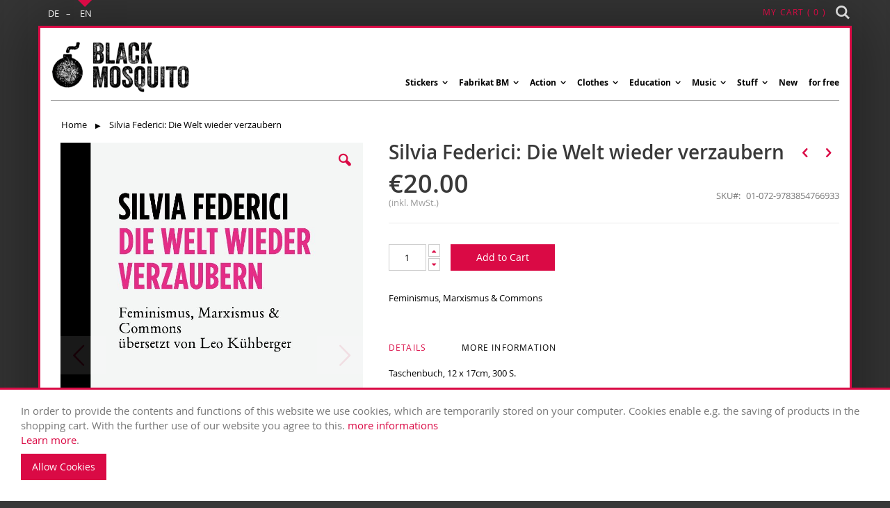

--- FILE ---
content_type: text/html; charset=UTF-8
request_url: https://black-mosquito.org/en/silvia-federici-die-welt-wieder-verzaubern.html
body_size: 25660
content:
<!doctype html>
<html lang="en">
    <head prefix="og: http://ogp.me/ns# fb: http://ogp.me/ns/fb# product: http://ogp.me/ns/product#">
        <script>
    var BASE_URL = 'https://black-mosquito.org/en/';
    var require = {
        "baseUrl": "https://black-mosquito.org/static/version1755091331/frontend/Smartwave/porto_child/en_US"
    };
</script>
        <meta charset="utf-8"/>
<meta name="title" content="Silvia Federici: Die Welt wieder verzaubern"/>
<meta name="description" content="Silvia Federici ist eine der einflussreichsten feministischen Theoretikerinnen der Gegenwart. In diesem Band, der Texte aus den letzten zwanzig Jahren versammelt, stehen die Commons im Zentrum der Analyse. So gelingt es Federici, die proletarischen Kämpfe"/>
<meta name="keywords" content="Silvia Federici: Die Welt wieder verzaubern"/>
<meta name="robots" content="INDEX,FOLLOW"/>
<meta name="viewport" content="width=device-width, initial-scale=1, maximum-scale=1.0, user-scalable=no"/>
<meta name="format-detection" content="telephone=no"/>
<title>Silvia Federici: Die Welt wieder verzaubern</title>
<link  rel="stylesheet" type="text/css"  media="all" href="https://black-mosquito.org/static/version1755091331/_cache/merged/db114a3c51c6f63bcc3ac4f21b2c716a.min.css" />
<link  rel="stylesheet" type="text/css"  media="screen and (min-width: 768px)" href="https://black-mosquito.org/static/version1755091331/frontend/Smartwave/porto_child/en_US/css/styles-l.min.css" />
<link  rel="stylesheet" type="text/css"  media="print" href="https://black-mosquito.org/static/version1755091331/frontend/Smartwave/porto_child/en_US/css/print.min.css" />
<script  type="text/javascript"  src="https://black-mosquito.org/static/version1755091331/frontend/Smartwave/porto_child/en_US/requirejs/require.min.js"></script>
<script  type="text/javascript"  src="https://black-mosquito.org/static/version1755091331/frontend/Smartwave/porto_child/en_US/requirejs-min-resolver.min.js"></script>
<script  type="text/javascript"  src="https://black-mosquito.org/static/version1755091331/frontend/Smartwave/porto_child/en_US/js/bundle/bundle0.min.js"></script>
<script  type="text/javascript"  src="https://black-mosquito.org/static/version1755091331/frontend/Smartwave/porto_child/en_US/js/bundle/bundle1.min.js"></script>
<script  type="text/javascript"  src="https://black-mosquito.org/static/version1755091331/frontend/Smartwave/porto_child/en_US/js/bundle/bundle2.min.js"></script>
<script  type="text/javascript"  src="https://black-mosquito.org/static/version1755091331/frontend/Smartwave/porto_child/en_US/js/bundle/bundle3.min.js"></script>
<script  type="text/javascript"  src="https://black-mosquito.org/static/version1755091331/frontend/Smartwave/porto_child/en_US/js/bundle/bundle4.min.js"></script>
<script  type="text/javascript"  src="https://black-mosquito.org/static/version1755091331/frontend/Smartwave/porto_child/en_US/js/bundle/bundle5.min.js"></script>
<script  type="text/javascript"  src="https://black-mosquito.org/static/version1755091331/frontend/Smartwave/porto_child/en_US/js/bundle/bundle6.min.js"></script>
<script  type="text/javascript"  src="https://black-mosquito.org/static/version1755091331/frontend/Smartwave/porto_child/en_US/js/bundle/bundle7.min.js"></script>
<script  type="text/javascript"  src="https://black-mosquito.org/static/version1755091331/frontend/Smartwave/porto_child/en_US/js/bundle/bundle8.min.js"></script>
<script  type="text/javascript"  src="https://black-mosquito.org/static/version1755091331/frontend/Smartwave/porto_child/en_US/mage/requirejs/static.min.js"></script>
<script  type="text/javascript"  src="https://black-mosquito.org/static/version1755091331/frontend/Smartwave/porto_child/en_US/mage/requirejs/mixins.min.js"></script>
<script  type="text/javascript"  src="https://black-mosquito.org/static/version1755091331/frontend/Smartwave/porto_child/en_US/requirejs-config.min.js"></script>
<script  type="text/javascript"  src="https://black-mosquito.org/static/version1755091331/frontend/Smartwave/porto_child/en_US/mage/polyfill.min.js"></script>
<script  type="text/javascript"  src="https://black-mosquito.org/static/version1755091331/frontend/Smartwave/porto_child/en_US/jquery.min.js"></script>
<script  type="text/javascript"  src="https://black-mosquito.org/static/version1755091331/frontend/Smartwave/porto_child/en_US/bootstrap/js/bootstrap.min.js"></script>
<script  type="text/javascript"  src="https://black-mosquito.org/static/version1755091331/frontend/Smartwave/porto_child/en_US/fancybox/js/jquery.fancybox.min.js"></script>
<script  type="text/javascript"  src="https://black-mosquito.org/static/version1755091331/frontend/Smartwave/porto_child/en_US/Magento_Catalog/js/jquery.zoom.min.js"></script>
<link  rel="canonical" href="https://black-mosquito.org/en/silvia-federici-die-welt-wieder-verzaubern.html" />
<link  rel="icon" type="image/x-icon" href="https://black-mosquito.org/media/favicon/stores/2/bomb_100px.png" />
<link  rel="shortcut icon" type="image/x-icon" href="https://black-mosquito.org/media/favicon/stores/2/bomb_100px.png" />
<link rel="stylesheet" href="//maxcdn.bootstrapcdn.com/font-awesome/4.6.3/css/font-awesome.min.css">
<meta name="google-site-verification"
content="XkTtVrKrnTMz3Gc__ZVX9vhWfyPieU44WKSYHKfp8hM" />
 <!--Cc5IzSWBVsvwWRrJLCJqf6B8RNrc2K9C-->         
    
<link rel="stylesheet" type="text/css" media="all" href="https://black-mosquito.org/media/porto/configed_css/design_en.css">
<link rel="stylesheet" type="text/css" media="all" href="https://black-mosquito.org/media/porto/configed_css/settings_en.css">
<script type="text/javascript">
require([
    'jquery'
], function ($) {
    $("body").addClass("layout-1170");
    $("body").addClass("wide");
    $(document).ready(function(){
        $(".drop-menu > a").off("click").on("click", function(){
            if($(this).parent().children(".nav-sections").hasClass("visible"))
                $(this).parent().children(".nav-sections").removeClass("visible");
            else
                $(this).parent().children(".nav-sections").addClass("visible")
        });
    });
    var scrolled = false;
    $(window).scroll(function(){
        if(!$('.page-header').hasClass('type10')) {
            if($(window).width()>=768){
                if(140<$(window).scrollTop() && !scrolled){
                    $('.page-header').addClass("sticky-header");
                    scrolled = true;
                    if(!$(".page-header").hasClass("type12")) {
                        $('.page-header .minicart-wrapper').after('<div class="minicart-place hide"></div>');
                        var minicart = $('.page-header .minicart-wrapper').detach();
                        if($(".page-header").hasClass("type8"))
                            $('.page-header .menu-wrapper').append(minicart);
                        else
                            $('.page-header .navigation').append(minicart);
                                            } else {
                                            }
                                    }
                if(140>=$(window).scrollTop() && scrolled){
                    $('.page-header').removeClass("sticky-header");
                    scrolled = false;
                    if(!$(".page-header").hasClass("type12")) {
                        var minicart;
                        if($(".page-header").hasClass("type8"))
                            minicart = $('.page-header .menu-wrapper .minicart-wrapper').detach();
                        else
                            minicart = $('.page-header .navigation .minicart-wrapper').detach();
                        $('.minicart-place').after(minicart);
                        $('.minicart-place').remove();
                        $('.page-header .minicart-wrapper-moved').addClass("minicart-wrapper").removeClass("minicart-wrapper-moved").removeClass("hide");
                    }
                                    }
            }
        }
    });
});
</script>
<script type="text/javascript">require(['jquery','slick','magicproduct']);</script>
<!-- MEGAMENU CUSTOM CSS -->
<style type="text/css">
	.post-categories{margin:0px 0;background-color:#f5f5f5}.blog-toolbar .pages-items .item .page,.blog-toolbar .pages-items .item .action{text-align:center}.opc-estimated-wrapper{display:none !important}.header.content .nav-toggle{float:right !important;text-align:right}.message.global.cookie{z-index:102;width:auto !important;max-height:-moz-max-content !important;max-height:max-content !important}.message.global.noscript,.message.global.cookie{width:auto !important;max-height:-moz-max-content !important;max-height:max-content !important;border-top:3px solid #da0a45}.page-products .columns{padding-top:60px !important}.post-list .post-item .post-image img{height:auto}.minicart-wrapper .block-minicart{z-index:101}.block-minicart a{color:#fff !important}.checkout-payment-method .payment-method-title{display:none}.post-list.postsstyle-style1 .post-item .post-categories{z-index:2}.catalog-category-view .product-item-photo{border:none}.product-image-photo.default_image{width:200px;height:200px;-o-object-fit:contain;object-fit:contain}.product-image-photo.hover_image{width:100%;height:100%;-o-object-fit:contain;object-fit:contain}.products{width:100%}.block.widget .products-grid .product-item{width:100%}.block-content a{color:#da0a45}::-moz-selection{background:#da0a45 !important;color:#fff !important}.fotorama .fotorama__wrap .fotorama__stage{border:none}.fotorama .fotorama__wrap .fotorama__stage .fotorama__arr{background-color:unset}.fotorama .fotorama__wrap .fotorama__stage .fotorama__arr .fotorama__arr__arr::before{background-color:#fff;padding:1rem 0}.fotorama .fotorama__wrap .fotorama__stage .fotorama__arr:hover{background-color:unset}.fotorama .fotorama__wrap .fotorama__stage .fotorama__zoom-in,.fotorama .fotorama__wrap .fotorama__stage .fotorama__zoom-out{display:flex;justify-content:center;align-items:center;background-color:#fff}.fotorama .fotorama__wrap .fotorama__stage .fotorama__fullscreen-icon{width:80px;height:80px;margin:0;background-size:3rem}.fotorama .fotorama__wrap .fotorama__stage .fotorama__stage__shaft{border:none}.fotorama .fotorama__wrap .fotorama__nav-wrap .fotorama__thumb__arr{background-color:unset}.fotorama .fotorama__wrap .fotorama__nav-wrap .fotorama__thumb__arr:hover{background-color:unset}.fotorama .fotorama__wrap .fotorama__nav-wrap .fotorama__nav{border:none}.fotorama .fotorama__wrap .fotorama__nav-wrap .fotorama__nav .fotorama__thumb{border:none !important}.fotorama .fotorama__wrap .fotorama__nav-wrap .fotorama__nav .fotorama__thumb .fotorama__img{border:none !important}.product-image-wrapper .product-image-photo{-o-object-fit:contain;object-fit:contain}.product-label.new-label{background-color:#da0a45}.product-label.sale-label{background-color:#4fbd90 !important}.block-minicart .block-content>.actions>.secondary .action.viewcart{border:unset !important;border-radius:unset !important;border-radius:unset !important;background-color:#08a565 !important;text-decoration:unset !important}img,object,video,embed{height:auto}.recentposts-block .post-item .post-image,.post-list .post-item .post-hits,.post-list .post-item .overlay-icon::before{display:none}.post-list .post-item .post-image img{width:100% !important;height:auto}.pages a.page:hover{color:#fff !important}.col-right-img-small{position:relative}.image-btn{margin:10px;right:0;bottom:0;border:1px solid #df0045;padding:.25em 1em;text-align:center;text-decoration:none;text-transform:uppercase;letter-spacing:.1em;color:#df0045;position:absolute}.image-btn:hover{border:1px solid #df0045;color:#fff;background-color:#df0045;text-decoration:none}.owl-prev,.owl-next{cursor:pointer}.new_products .owl-prev:nth-child(1),.new_products .owl-prev:nth-child(3),.new_products .owl-next:nth-child(1),.new_products .owl-next:nth-child(3){display:none !important}.slider-btn{display:inline-block;margin-top:20px;padding:.35em 1em;border:1px solid #df0045;color:#df0045;font-size:1.2rem !important;font-weight:500;letter-spacing:.1em;text-align:center;text-decoration:none;text-transform:uppercase;transition:all ease .8s}.slider-btn:hover{background-color:#df0045;color:#fff !important}.slider-btn a:hover{color:#fff !important;text-decoration:none}.white-slider-btn{display:inline-block;margin-top:20px;padding:.35em 1em;border:1px solid #fff;color:#fff;font-size:1.2rem !important;font-weight:500;letter-spacing:.1em;text-align:center;text-decoration:none;text-transform:uppercase;transition:all ease .8s}.white-slider-btn:hover{background-color:#fff}.white-slider-btn a{color:#fff !important}.white-slider-btn a:hover{color:#da0a45 !important;text-decoration:none}.block .block-title{line-height:1.5}.fa-clock-o::before{display:none}.ves-block{color:inherit}.ves-block .block-content a:hover{color:#da0a45 !important}.ves-block .block-content a:link,.ves-block .block-content a:visited{color:inherit}.ves-block .block-content a:visited{color:#a9a9a9}.box-tocart .action.tocart{margin-bottom:unset !important}.overlay{position:absolute;top:0;right:0;bottom:0;left:0;width:100%;height:100%;background-color:#008cba;opacity:0;transition:.5s ease}.blog-widget .block-title{width:100%;margin:0 0 5px 0;padding:0;float:left;background:none;text-align:left;text-transform:uppercase}.blog-widget .block-title>h2 strong{font-weight:400}.blog-widget .block-title strong,.posts-related .block-title strong,.sidebar .ves-blog .block-title strong{background:none;font-size:20px}.blog-widget .block-title .block-title strong{margin-left:10px;color:#da0a45 !important;letter-spacing:.03em}.block,.blog-grid,.page-main .block{margin-bottom:0px !important}.post-list .post-item{color:#000 !important;font-size:1.35rem !important;line-height:20px !important}.sidebar .ves-block .block-title{background:none !important;text-align:left}.ves-block .blog-widget-content .post-listing{border-bottom:none;box-shadow:0 0 0 0}.ves-blog{color:#000 !important}.ves-blog h3{font-size:20px !important}.ves-blog h3>a{color:#000 !important;font-size:20px !important}.ves-blog .post-title{font-size:1.3em}.ves-blog .block-title strong{font-size:.8rem;letter-spacing:.1em;line-height:1em;text-transform:uppercase}.ves-blog .block-content a{color:#000 !important;font-size:1.3em;font-weight:600}.ves-blog .blog-list .post-item{margin-bottom:0px !important;padding:20px 0 20px !important}.ves-blog.home_section_2 .inside-full-height-text a{text-decoration:none}.ves-blog .blog-grid .post-item .post-title{font-size:14px;font-weight:600 !important}.sidebar .ves-block .block-title{padding-top:15px;padding-bottom:10px;border-bottom:1px solid #a5a5a5;background:none !important;font-size:1.2rem}.vesblog-post-view .post-content-wrap{border-bottom:1px solid #a5a5a5 !important;box-shadow:none}.ves-block .blog-widget-content{border-bottom:1px solid #a5a5a5 !important;box-shadow:none}.ves-block .post-listing{border-bottom:1px solid #a5a5a5 !important;box-shadow:none !important}.block-title strong{font-weight:400}.vesblog-post-view .post-content{padding-right:5%;padding-left:5%;padding-bottom:5%;font-size:1.6rem;font-weight:300;line-height:1.5}.vesblog-post-view .post-content .row{padding:5% 0}.ves-block .blog-widget-content{border-bottom:1px solid #a5a5a5 !important;box-shadow:none !important}.blog-widget .ves-post.post-item{box-shadow:none !important}.vesblog-post-view .post-meta a{color:#000 !important}.vesblog-post-view .post-content .newsletter-subscription-form{margin:8% calc(-20px - 5%) 0;padding:5% calc(5% + 20px) 20px;border-top:1px solid #a5a5a5 !important}.vesblog-post-view .post-content .newsletter-subscription-form input{border-color:#8f8f8f;color:#000 !important}.vesblog-post-view .post-content .newsletter-subscription-form input::-moz-placeholder{color:#000 !important}.vesblog-post-view .post-content .newsletter-subscription-form input::placeholder{color:#000 !important}.vesblog-post-view .post-content .newsletter-subscription-form button:not(:hover) em::before{color:#000}.search-form input:focus{border-color:#a5a5a5;box-shadow:none}.search-form button{height:36px !important;background:#363636 !important}.search-form button:hover{background:#da0a45 !important}.blog-searchform form::after{border-right-color:#444 !important}.ves-block .block-content a{color:#000 !important}.vesblog-post-view #form-comment{border-bottom:1px solid #a5a5a5 !important}.vesblog-post-view #form-comment button{background:#a5a5a5 !important}.blog-comments .action.rss{display:none !important}.comment-counter{font-size:16px !important}.vesblog-post-view .comment-form>h2{background:none !important;font-size:16px !important;font-weight:300 !important}.filter-content.sidebar-shop.block-content a{color:#da0a45 !important}.filter-content.sidebar-shop.block-content a:hover{color:#393939 !important}.active.mode-list a{background-color:#da0a45 !important}.modes-mode.active,.modes-mode:hover,.active.mode-list a{color:#fff !important}.vesblog .page-title-wrapper{display:none}.ves-post .post-item{font-weight:300}.post-summary{color:#000 !important;font-size:14px;font-weight:500;line-height:1.4em}.post-list .post-item{color:#000 !important;font-size:2rem !important;font-weight:300 !important;line-height:26px !important}.price-label{display:none !important}.ui-slider-handle{background:#df0045}.products-related .block-content{border-bottom:2px solid #000}.actions-secondary{display:none}.block.upsell .title{background:none !important}.product-item-name{height:5em !important}.products-related .block-content{border-bottom:3px solid #da0a45 !important}.action.towishlist,.actions-secondary{display:none !important}.block-span6{width:100% !important;margin-bottom:2em !important}.post-readmore a{margin:12px;background:#dad7d8 !important;color:#000 !important;font-size:12px;letter-spacing:.1em;text-transform:uppercase}.post-list .post-item .post-readmore a{margin-left:10px;font-size:14px;font-weight:400 !important}.post-readmore a:hover{background:#000 !important;color:#fff !important}.products-related .block-content{border-bottom:3px solid #da0a45 !important;background:#fff}.post-list.postsstyle-style1 .post-readmore{margin-left:9px}#layerednav-filter-block .filter-options-content{margin-right:10px !important;margin-left:10px !important;padding-right:0 !important;padding-left:0 !important;border-top:2px solid #000 !important;background-color:#fff !important}.filter-options-content{border:none;color:none}.filter-options-content input{display:none !important}.filter-content.sidebar-shop.block-content a{color:#393939 !important}.filter-content.sidebar-shop.block-content a:hover{color:#da0a45 !important}.filter-options-title{border:none !important;background-color:unset !important}.filter-options-title::after{color:none !important}header.page-header.type5{position:sticky;top:0;z-index:3}.category-description>figure:first-child>blockquote{padding:0;margin:0 0 1rem;border-left:none;font-size:2em;font-style:normal;color:unset}.category-description>figure:first-child>blockquote::before{content:"„";margin-left:-0.35em}[lang=en] .category-description>figure:first-child>blockquote::before{content:"“"}.category-description>figure:first-child>blockquote::after{content:"“"}[lang=en] .category-description>figure:first-child>blockquote::after{content:"”"}.category-description>figure:first-child>blockquote>*{display:inline}.category-description>figure:first-child>blockquote+figcaption{display:inline-block;background-color:#ddd;padding:.1em .8em .15em}details{margin:2em 0 0}details+details{margin-top:2px}details+:not(details){margin-top:1em}details>summary+p{margin-top:1em}summary{background-color:#df0045;text-transform:uppercase;letter-spacing:1px;color:#fefefe;cursor:pointer;padding:6px 12px}summary:hover{background-color:#373737;opacity:.85}summary::marker{content:"▸";margin-right:.2em;vertical-align:text-bottom}details[open]>summary::marker{content:"▾"}summary>*{display:inline-table;font-size:14px;line-height:1.42857143;margin:0}.table-checkout-shipping-method thead th[class*=col-]{display:none}.table-checkout-shipping-method tbody td{border-top:unset;padding-bottom:unset;padding-top:unset}.table-checkout-shipping-method tbody td:first-child{padding-left:unset;padding-right:unset;width:unset}.row{margin-right:unset;margin-left:unset}.row:before{display:unset;content:unset}table.table-checkout-shipping-method thead{display:none}table.table-checkout-shipping-method tr{-webkit-hyphens:auto;hyphens:auto;display:flex;cursor:pointer;display:flex;flex-flow:row wrap;padding:8px 0 12px}table.table-checkout-shipping-method tr:not(:first-child){border-top:1px solid #ccc}table.table-checkout-shipping-method tbody td:nth-child(n+1){padding:5px 9px}table.table-checkout-shipping-method td.col-price{flex-basis:11ch}table.table-checkout-shipping-method td.col-method:not(:first-child){flex-basis:10em;flex-grow:1;font-weight:600}table.table-checkout-shipping-method td.col-carrier{flex-basis:17em;flex-grow:1;padding-top:1rem}.old-price.sly-old-price.no-display{display:inline-block !important}.cms-black-mosquito-home .featured_projects{padding:unset;border-top:unset;margin-top:unset}.cms-black-mosquito-home .featured_projects .featured_projects_block{padding:0px}.page-header .sw-megamenu .level0.submenu{box-shadow:0px 50px 100px rgba(0,0,0,.8);border-top:none}@media screen and (min-width: 768px)and (min-width: 768px){.sw-megamenu.navigation .subchildmenu.mega-columns.columns6>li:nth-child(6n+1){clear:unset}}.brand-img{border-bottom:1px solid rgba(0,0,0,0)}</style>
<!-- MEGAMENU CUSTOM CSS -->

<meta property="og:type" content="product" />
<meta property="og:title"
      content="Silvia Federici: Die Welt wieder verzaubern" />
<meta property="og:image"
      content="https://black-mosquito.org/media/catalog/product/cache/2f258c9ef24636281125c765d74aa753/s/i/silvia_welt.jpg" />
<meta property="og:description"
      content="Feminismus, Marxismus & Commons" />
<meta property="og:url" content="https://black-mosquito.org/en/silvia-federici-die-welt-wieder-verzaubern.html" />
    <meta property="product:price:amount" content="20"/>
    <meta property="product:price:currency"
      content="EUR"/>
    </head>
    <body data-container="body"
          data-mage-init='{"loaderAjax": {}, "loader": { "icon": "https://black-mosquito.org/static/version1755091331/frontend/Smartwave/porto_child/en_US/images/loader-2.gif"}}'
        class="catalog-product-view product-silvia-federici-die-welt-wieder-verzaubern page-layout-1column">
        <script type="text/javascript">
require([
    'jquery'
], function ($) {
    $(document).ready(function(){
        $(".product.info.detailed").detach().appendTo($(".product-info-main"));
    });
});
</script>


<script type="text/x-magento-init">
    {
        "*": {
            "mage/cookies": {
                "expires": null,
                "path": "\u002F",
                "domain": ".black\u002Dmosquito.org",
                "secure": false,
                "lifetime": "21600"
            }
        }
    }
</script>
    <noscript>
        <div class="message global noscript">
            <div class="content">
                <p>
                    <strong>JavaScript seems to be disabled in your browser.</strong>
                    <span>For the best experience on our site, be sure to turn on Javascript in your browser.</span>
                </p>
            </div>
        </div>
    </noscript>
    <div role="alertdialog"
         tabindex="-1"
         class="message global cookie"
         id="notice-cookie-block"
         style="display: none;">
        <div role="document" class="content" tabindex="0">
            <p>
		<strong> </strong>
		<span> </span>


<p>In order to provide the contents and functions of this website we use cookies, which are temporarily stored on your computer. Cookies enable e.g. the saving of products in the shopping cart. With the further use of our website you agree to this. <a href="https://black-mosquito.org/en/datenschutzerklaerung">more informations</a></p>


		<a href="https://black-mosquito.org/en/privacy-policy-cookie-restriction-mode/">Learn more</a>.            </p>
            <div class="actions">
                <button id="btn-cookie-allow" class="action allow primary">
                    <span>Allow Cookies</span>
                </button>
            </div>
        </div>
    </div>
    <script type="text/x-magento-init">
        {
            "#notice-cookie-block": {
                "cookieNotices": {
                    "cookieAllowButtonSelector": "#btn-cookie-allow",
                    "cookieName": "user_allowed_save_cookie",
                    "cookieValue": {"1":1},
                    "cookieLifetime": 31536000,
                    "noCookiesUrl": "https\u003A\u002F\u002Fblack\u002Dmosquito.org\u002Fen\u002Fcookie\u002Findex\u002FnoCookies\u002F"
                }
            }
        }
    </script>

<script>
    window.cookiesConfig = window.cookiesConfig || {};
    window.cookiesConfig.secure = false;
</script>
<script>
    require.config({
        map: {
            '*': {
                wysiwygAdapter: 'mage/adminhtml/wysiwyg/tiny_mce/tinymce4Adapter'
            }
        }
    });
</script>
<div style="display: none;" id="paypal-express-in-context-checkout-main"></div>
<script type="text/x-magento-init">
    {
        "*": {
            "Magento_Paypal/js/in-context/express-checkout": {"id":"paypal-express-in-context-checkout-main","path":"https:\/\/black-mosquito.org\/en\/paypal\/express\/gettoken\/","merchantId":"XUNZJLSHJ7WR2","button":true,"clientConfig":{"locale":"en_US","environment":"production","button":["paypal-express-in-context-checkout-main"]}}        }
    }
</script>
<div class="page-wrapper"><div class="page-main page_top_wrapper">

       <div class="language_switcher">
        
<div class="page-main switcher language switcher-language" data-ui-id="language-switcher" id="switcher-language">
<!--     <strong class="label switcher-label"><span>
            
    </span></strong> -->
    <div class="actions dropdown options switcher-options">
<!--         <span class="action toggle switcher-trigger" id="switcher-language-trigger">
            <strong class="view-">
                                    <img src="" />
                                <span></span>
            </strong>
        </span> -->
                                                                        <div class="lang_not_active">
                        <div class="arrow-down"></div>
                        <div class="view-de switcher-option">
                                                   <!--      <a href="https://black-mosquito.org/de/silvia-federici-die-welt-wieder-verzaubern.html?___store=de"> -->
                            <a href="https://black-mosquito.org/de/silvia-federici-die-welt-wieder-verzaubern.html?___from_store=en">
                                DE                            </a>
                        </div>
                    </div>
                                                    <div class="lang_separator">
                         –                     </div>
                                                                                <div class="lang_active">
                        <div class="arrow-down"></div>
                        <div class="view-en switcher-option">
                            EN                        </div>
                    </div>
                                                            




<!--         <span class="dropdown switcher-dropdown"
            data-mage-init='{"dropdownDialog":{
                "appendTo":"#switcher-language > .options",
                "triggerTarget":"#switcher-language-trigger",
                "closeOnMouseLeave": false,
                "triggerClass":"active",
                "parentClass":"active",
                "buttons":null}}'>
                                                <span class="view- switcher-option">
                        <a href="">
                                                            <img src="" />
                                                        </a>
                    </span>
                             -->
        </span>
    </div>
</div>
       </div>

       <div>           
        
<div data-block="minicart" class="minicart-wrapper">
    <a class="action showcartCustom" href="https://black-mosquito.org/en/checkout/cart/"
       data-bind="scope: 'minicart_content'">
        <span class="text minicart_content_text">My Cart</span>
        <span class="counter qty empty"
              data-bind="css: { empty: !!getCartParam('summary_count') == false }, blockLoader: isLoading">
            (
            <span class="counter-number">
            <!-- ko if: getCartParam('summary_count') --><!-- ko text: getCartParam('summary_count') --><!-- /ko --><!-- /ko -->
            <!-- ko ifnot: getCartParam('summary_count') -->0<!-- /ko -->
            </span>
            )
            <span class="counter-label">
            </span>
        </span>
    </a>
            <div class="block block-minicart empty"
             data-role="dropdownDialog"
             data-mage-init='{"dropdownDialog":{
                "appendTo":"[data-block=minicart]",
                "triggerTarget":".showcartCustom",
                "timeout": "2000",
                "closeOnMouseLeave": false,
                "closeOnEscape": true,
                "triggerClass":"active",
                "parentClass":"active",
                "buttons":[]}}'>
            <div id="minicart-content-wrapper" data-bind="scope: 'minicart_content'">
                <!-- ko template: getTemplate() --><!-- /ko -->
            </div>
        </div>
        <script>
        window.checkout = {"shoppingCartUrl":"https:\/\/black-mosquito.org\/en\/checkout\/cart\/","checkoutUrl":"https:\/\/black-mosquito.org\/en\/checkout\/","updateItemQtyUrl":"https:\/\/black-mosquito.org\/en\/checkout\/sidebar\/updateItemQty\/","removeItemUrl":"https:\/\/black-mosquito.org\/en\/checkout\/sidebar\/removeItem\/","imageTemplate":"Magento_Catalog\/product\/image_with_borders","baseUrl":"https:\/\/black-mosquito.org\/en\/","minicartMaxItemsVisible":5,"websiteId":"1","maxItemsToDisplay":10,"storeId":"2","storeGroupId":"1","customerLoginUrl":"https:\/\/black-mosquito.org\/en\/customer\/account\/login\/referer\/aHR0cHM6Ly9ibGFjay1tb3NxdWl0by5vcmcvZW4vc2lsdmlhLWZlZGVyaWNpLWRpZS13ZWx0LXdpZWRlci12ZXJ6YXViZXJuLmh0bWw%2C\/","isRedirectRequired":false,"autocomplete":"off","captcha":{"user_login":{"isCaseSensitive":false,"imageHeight":50,"imageSrc":"","refreshUrl":"https:\/\/black-mosquito.org\/en\/captcha\/refresh\/","isRequired":false,"timestamp":1769421514}}};
    </script>
    <script type="text/x-magento-init">
    {
        "[data-block='minicart']": {
            "Magento_Ui/js/core/app": {"components":{"minicart_content":{"children":{"subtotal.container":{"children":{"subtotal":{"children":{"subtotal.totals":{"config":{"display_cart_subtotal_incl_tax":1,"display_cart_subtotal_excl_tax":0,"template":"Magento_Tax\/checkout\/minicart\/subtotal\/totals"},"children":{"subtotal.totals.msrp":{"component":"Magento_Msrp\/js\/view\/checkout\/minicart\/subtotal\/totals","config":{"displayArea":"minicart-subtotal-hidden","template":"Magento_Msrp\/checkout\/minicart\/subtotal\/totals"}}},"component":"Magento_Tax\/js\/view\/checkout\/minicart\/subtotal\/totals"}},"component":"uiComponent","config":{"template":"Magento_Checkout\/minicart\/subtotal"}}},"component":"uiComponent","config":{"displayArea":"subtotalContainer"}},"item.renderer":{"component":"uiComponent","config":{"displayArea":"defaultRenderer","template":"Magento_Checkout\/minicart\/item\/default"},"children":{"item.image":{"component":"Magento_Catalog\/js\/view\/image","config":{"template":"Magento_Catalog\/product\/image","displayArea":"itemImage"}},"checkout.cart.item.price.sidebar":{"component":"uiComponent","config":{"template":"Magento_Checkout\/minicart\/item\/price","displayArea":"priceSidebar"}}}},"extra_info":{"component":"uiComponent","config":{"displayArea":"extraInfo"}},"promotion":{"component":"uiComponent","config":{"displayArea":"promotion"}}},"config":{"itemRenderer":{"default":"defaultRenderer","simple":"defaultRenderer","virtual":"defaultRenderer"},"template":"Magento_Checkout\/minicart\/content"},"component":"Magento_Checkout\/js\/view\/minicart"}},"types":[]}        },
        "*": {
            "Magento_Ui/js/block-loader": "https://black-mosquito.org/static/version1755091331/frontend/Smartwave/porto_child/en_US/images/loader-1.gif"
        }
    }
    </script>
</div>

    <script type="text/javascript">
    require([
        'jquery'
    ], function ($) {
        $(document).ready(function(){

            // waits until element is present in DOM and executes the callbach function after
            function waitUntilExists(limit, jQelement, callback) {
                // console.log("jQelement " + jQelement );
                var check = setInterval(function() {
                    if ($(jQelement).length) {
                        // found
                        clearInterval(check);
                        callback(jQelement + 'success');
                    } else {
                        limit--;
                        // console.log("limit " + limit );
                        if(limit == 0){
                            // not found
                            // console.log("element " + jQelement + " didnt appear in the DOM!");
                            clearInterval(check);
                            callback('done');   
                        }
                    }
                }, 1000); // check every 100ms  
            }

            limit = 20;

            function hideShippingAddressTelephoneField(){
                element = 'div[name="shippingAddress.telephone"] label';
                waitUntilExists(limit, element, function (x) {
                    // console.log(x);
                    putDummyValueForTelephone();
                    $(element).hide();
                    $('div[name="shippingAddress.telephone"]').hide();
                });                
            }

            function hideBillingAddressTelephoneField(){
                element = 'div[name="billingAddresscheckmo.telephone"]';
                waitUntilExists(limit, element, function (x) {
                    // console.log(x);
                    $(element).hide();
                });                
            }

            function putDummyValueForTelephone(){
                element = 'input[name=telephone]';
                waitUntilExists(limit, element, function (x) {
                    // console.log(x);
                    $(element).val("000000000000"); // put dummy value in the hidden field
                    $(element).change(); // simulate change, needed for the validator
                });         
            }

            function removeTelephoneFromAddress(){
                element = '.billing-address-details';
                waitUntilExists(limit, element, function (x) {
                    // console.log(x);
                    address = $('.billing-address-details').html();
                    // console.log(address);
                    address = address.replace("<!-- ko text: currentBillingAddress().telephone -->000000000000<!-- /ko --><br>", "");
                    $('.billing-address-details').html(address);
                });    
            }

            function bindNextButton(){
                element = '.button.action.continue.primary';
                waitUntilExists(limit, element, function (x) {
                    // console.log(x);
                    if(x == "success"){
                        $(element).on('click', function(){
                            removeTelephoneFromAddress();
                            bindCheckbox();
                            bindRadio();
                        });                    
                    }

                });    
            }

            function bindRadio(){
                element = '.radio';
                waitUntilExists(limit, element, function (x) {
                    // console.log(x);
                    if(x == "success"){
                        $(element).on('click', function(){
                            removeTelephoneFromAddress();
                        });                    
                    }
                });
            }

            function bindCheckbox(){
                element = 'input[name=billing-address-same-as-shipping]';
                waitUntilExists(limit, element, function (x) {
                    // console.log(x);
                    if(x == "success"){
                        $(element).on('click', function(){
                            removeTelephoneFromAddress();
                        });                    
                    }
                });
            }

            function removeTelephoneFromCheckout(){
                putDummyValueForTelephone();
                hideShippingAddressTelephoneField();
                bindNextButton();
                bindCheckbox();
                bindRadio();
            }

            if(window.location.pathname.includes("/checkout")) {
                // console.log(" run removeTelephoneFromCheckout()");
                removeTelephoneFromCheckout();
            } 

        });
    });
    </script>

        <div class="search-area">
            <a href="javascript:void(0)" class="search-toggle-icon"><i class="porto-icon-search"></i></a>
                    </div>
       </div>
</div>

<script type="text/javascript">
    require([
        'jquery',
    ], function ($) {
        var delay = 250;
        $(".porto-icon-search").click(function() {
            $("#search-overlay").show();
            $( "#search-overlay" ).animate({
              opacity: 1,
            }, delay, function(){$( "#search" ).focus();});
            $( "#maincontent" ).animate({
              opacity: 0.9,
            }, delay, function(){$( "#search" ).focus();});
        });
    });
</script><main id="maincontent" class="page-main"><header class="page-header type5">
 
    <!-- THE ONE THAT IS USED CURRENTLY!!! -->    
    <div class="header content">
        <span data-action="toggle-nav" class="action nav-toggle"><span>Toggle Nav</span></span>
<a
    class="logo"
    href="https://black-mosquito.org/en/"
    title="Black&#x20;Mosquito"
    aria-label="store logo">
    <img src="https://black-mosquito.org/media/logo/websites/1/logo.png"
         title="Black&#x20;Mosquito"
         alt="Black&#x20;Mosquito"
                            />
</a>
       
            <div class="sections nav-sections">
                <div class="section-items nav-sections-items"
             data-mage-init='{"tabs":{"openedState":"active"}}'>
                                            <div class="section-item-title nav-sections-item-title"
                     data-role="collapsible">
                    <a class="nav-sections-item-switch"
                       data-toggle="switch" href="#store.menu">
                        Menu                    </a>
                </div>
                <div class="section-item-content nav-sections-item-content"
                     id="store.menu"
                     data-role="content">
                    
<nav class="navigation sw-megamenu " role="navigation">
    <ul>
        <li class="ui-menu-item level0 staticwidth parent "><div class="open-children-toggle"></div><a href="https://black-mosquito.org/en/aufkleber.html" class="level-top"><span>Stickers</span></a><div class="level0 submenu" style="width: 500px;"><div class="row"><ul class="subchildmenu col-sm-12 mega-columns columns2"><li class="ui-menu-item level1 "><a href="https://black-mosquito.org/en/aufkleber/aufkleber.html"><span>Stickers</span></a></li><li class="ui-menu-item level1 "><a href="https://black-mosquito.org/en/aufkleber/klebeband.html"><span>Sticky tape</span></a></li><li class="ui-menu-item level1 "><a href="https://black-mosquito.org/en/aufkleber/pvc-aufkleber.html"><span>PVC stickers</span></a></li><li class="ui-menu-item level1 "><a href="https://black-mosquito.org/en/aufkleber/eggshell-sticker.html"><span>Eggshell Stickers</span></a></li><li class="ui-menu-item level1 "><a href="https://black-mosquito.org/en/aufkleber/neon.html"><span>Neon stickers</span></a></li></ul></div></div></li><li class="ui-menu-item level0 staticwidth parent "><div class="open-children-toggle"></div><a href="https://black-mosquito.org/en/fabrikat-bm.html" class="level-top"><span>Fabrikat BM</span></a><div class="level0 submenu" style="width: 500px;"><div class="row"><ul class="subchildmenu col-sm-12 mega-columns columns3"><li class="ui-menu-item level1 "><a href="https://black-mosquito.org/en/fabrikat-bm/aufkleber.html"><span>Stickers</span></a></li><li class="ui-menu-item level1 "><a href="https://black-mosquito.org/en/fabrikat-bm/anderes.html"><span>Other</span></a></li><li class="ui-menu-item level1 "><a href="https://black-mosquito.org/en/fabrikat-bm/textil.html"><span>Clothes</span></a></li><li class="ui-menu-item level1 "><a href="https://black-mosquito.org/en/fabrikat-bm/lesen.html"><span>Read</span></a></li><li class="ui-menu-item level1 "><a href="https://black-mosquito.org/en/fabrikat-bm/musik-black-mojito.html"><span>Music (Black Mojito)</span></a></li><li class="ui-menu-item level1 "><a href="https://black-mosquito.org/en/fabrikat-bm/plakate.html"><span>Posters</span></a></li><li class="ui-menu-item level1 "><a href="https://black-mosquito.org/en/fabrikat-bm/sportbeutel.html"><span>bags & gym sacks</span></a></li></ul></div></div></li><li class="ui-menu-item level0 fullwidth parent "><div class="open-children-toggle"></div><a href="https://black-mosquito.org/en/aktion.html" class="level-top"><span>Action</span></a><div class="level0 submenu"><div class="row"><ul class="subchildmenu col-sm-12 mega-columns columns4"><li class="ui-menu-item level1 "><a href="https://black-mosquito.org/en/aktion/flaggen.html"><span>Flags</span></a></li><li class="ui-menu-item level1 parent "><div class="open-children-toggle"></div><a href="https://black-mosquito.org/en/aktion/wandschmuck.html"><span>Posters</span></a><ul class="subchildmenu "><li class="ui-menu-item level2 "><a href="https://black-mosquito.org/en/aktion/wandschmuck/siebdrucke.html"><span>Screenprints</span></a></li></ul></li><li class="ui-menu-item level1 parent "><div class="open-children-toggle"></div><a href="https://black-mosquito.org/en/aktion/sprueh-und-streich-tinte.html"><span>Markers & spray cans</span></a><ul class="subchildmenu "><li class="ui-menu-item level2 parent "><div class="open-children-toggle"></div><a href="https://black-mosquito.org/en/aktion/sprueh-und-streich-tinte/zubehoer.html"><span>Accessories</span></a></li></ul></li><li class="ui-menu-item level1 parent "><div class="open-children-toggle"></div><a href="https://black-mosquito.org/en/aktion/aktionsbekleidung.html"><span>Action Clothes</span></a><ul class="subchildmenu "><li class="ui-menu-item level2 "><a href="https://black-mosquito.org/en/aktion/aktionsbekleidung/sturmhaube.html"><span>Balaclava</span></a></li></ul></li><li class="ui-menu-item level1 "><a href="https://black-mosquito.org/en/aktion/stencils.html"><span>Stencils</span></a></li><li class="ui-menu-item level1 "><a href="https://black-mosquito.org/en/aktion/selbstverteidigung.html"><span>Self protection</span></a></li></ul></div></div></li><li class="ui-menu-item level0 fullwidth parent "><div class="open-children-toggle"></div><a href="https://black-mosquito.org/en/kleidung.html" class="level-top"><span>Clothes</span></a><div class="level0 submenu"><div class="menu-top-block"><style>

</style>
<div class="row">
<div class="col-md-2">
<p style="border: 1px solid black; text-align: center; height: 30px; display: flex; align-items: center; justify-content: center; margin-top: 10px; text-transform: uppercase; background-color: #e8e8e8; color: white !important;"><a href="https://black-mosquito.org/brands"><strong>all Brands</strong></a></p>
</div>
<div class="col-md-2">
<p style="border: 1px solid black; text-align: center; height: 30px; display: flex; align-items: center; justify-content: center; margin-top: 10px; text-transform: uppercase; background-color: #da0a45;"><a href="https://black-mosquito.org/soli"><strong>Soli Projekte</strong></a></p>
</div>
<div class="col-md-2">&nbsp;</div>
<div class="col-md-2">&nbsp;</div>
<div class="col-md-2">&nbsp;</div>
<div class="col-md-2">&nbsp;</div>
</div></div><div class="row"><ul class="subchildmenu col-sm-12 mega-columns columns6"><li class="ui-menu-item level1 parent "><div class="open-children-toggle"></div><a href="https://black-mosquito.org/en/kleidung/t-shirts.html"><span>Shirts</span></a><ul class="subchildmenu "><li class="ui-menu-item level2 parent "><div class="open-children-toggle"></div><a href="https://black-mosquito.org/en/kleidung/t-shirts/shirt-tailliert.html"><span>fitted Shirts</span></a></li><li class="ui-menu-item level2 "><a href="https://black-mosquito.org/en/kleidung/t-shirts/tank-top-unterhemd.html"><span>Tank Top / 'undershirt'</span></a></li><li class="ui-menu-item level2 parent "><div class="open-children-toggle"></div><a href="https://black-mosquito.org/en/kleidung/t-shirts/t-shirts.html"><span>T-Shirt</span></a></li><li class="ui-menu-item level2 "><a href="https://black-mosquito.org/en/kleidung/t-shirts/taillierte-polos.html"><span>fitted Polo Shirts </span></a></li><li class="ui-menu-item level2 parent "><div class="open-children-toggle"></div><a href="https://black-mosquito.org/en/kleidung/tank-und-traegertops.html"><span>Tanktops</span></a></li><li class="ui-menu-item level2 parent "><div class="open-children-toggle"></div><a href="https://black-mosquito.org/en/kleidung/polo-shirts.html"><span>Polo Shirts</span></a></li><li class="ui-menu-item level2 parent "><div class="open-children-toggle"></div><a href="https://black-mosquito.org/en/kleidung/t-shirts/longsleeve.html"><span>Long Sleeve Shirts</span></a></li><li class="ui-menu-item level2 "><a href="https://black-mosquito.org/en/kleidung/t-shirts/longsleeve-tailliert.html"><span>fitted long sleeve shirts</span></a></li><li class="ui-menu-item level2 "><a href="https://black-mosquito.org/en/kleidung/t-shirts/kinder-shirts.html"><span>Kids Shirts</span></a></li></ul></li><li class="ui-menu-item level1 parent "><div class="open-children-toggle"></div><a href="https://black-mosquito.org/en/kleidung/jacken.html"><span>Jackets</span></a><ul class="subchildmenu "><li class="ui-menu-item level2 "><a href="https://black-mosquito.org/en/kleidung/jacken/windbreaker.html"><span>Windbreaker</span></a></li><li class="ui-menu-item level2 "><a href="https://black-mosquito.org/en/kleidung/jacken/trainingsjacken.html"><span>Track jackets</span></a></li><li class="ui-menu-item level2 parent "><div class="open-children-toggle"></div><a href="https://black-mosquito.org/en/kleidung/jacken/kapuzenjacken.html"><span>Hooded Sweat Jackets</span></a></li><li class="ui-menu-item level2 "><a href="https://black-mosquito.org/en/kleidung/jacken/kapujacke-tailliert.html"><span>fitted Hooded Sweat Jackets </span></a></li></ul></li><li class="ui-menu-item level1 parent "><div class="open-children-toggle"></div><a href="https://black-mosquito.org/en/kleidung/pullover.html"><span>Pullover</span></a><ul class="subchildmenu "><li class="ui-menu-item level2 parent "><div class="open-children-toggle"></div><a href="https://black-mosquito.org/en/kleidung/pullover/kapu.html"><span>Hoodies</span></a></li><li class="ui-menu-item level2 "><a href="https://black-mosquito.org/en/kleidung/pullover/kapu-tailliert.html"><span>fitted Hoodies</span></a></li><li class="ui-menu-item level2 "><a href="https://black-mosquito.org/en/kleidung/pullover/ninja-kapu.html"><span>Ninja Hoodies</span></a></li><li class="ui-menu-item level2 "><a href="https://black-mosquito.org/en/kleidung/pullover/kapulongsleeve.html"><span>Hooded Longsleeve Shirts</span></a></li><li class="ui-menu-item level2 "><a href="https://black-mosquito.org/en/kleidung/pullover/sweatshirts.html"><span>Sweatshirts</span></a></li><li class="ui-menu-item level2 "><a href="https://black-mosquito.org/en/kleidung/pullover/sweatshirts-tailliert.html"><span>fitted Sweatshirts</span></a></li></ul></li><li class="ui-menu-item level1 parent "><div class="open-children-toggle"></div><a href="https://black-mosquito.org/en/kleidung/unbedruckte-klamotten.html"><span>Unprinted</span></a><ul class="subchildmenu "><li class="ui-menu-item level2 "><a href="https://black-mosquito.org/en/kleidung/unbedruckte-klamotten/jacken.html"><span>Jackets</span></a></li><li class="ui-menu-item level2 "><a href="https://black-mosquito.org/en/kleidung/unbedruckte-klamotten/mutzen.html"><span>Hats</span></a></li><li class="ui-menu-item level2 "><a href="https://black-mosquito.org/en/kleidung/unbedruckte-klamotten/shirts.html"><span>Shirts</span></a></li><li class="ui-menu-item level2 "><a href="https://black-mosquito.org/en/kleidung/unbedruckte-klamotten/pullover.html"><span>Pullover</span></a></li><li class="ui-menu-item level2 "><a href="https://black-mosquito.org/en/kleidung/unbedruckte-klamotten/kleider.html"><span>Dresses/Skirts</span></a></li><li class="ui-menu-item level2 "><a href="https://black-mosquito.org/en/kleidung/unbedruckte-klamotten/longsleeves.html"><span>Longsleeve shirts</span></a></li><li class="ui-menu-item level2 "><a href="https://black-mosquito.org/en/kleidung/unbedruckte-klamotten/tank-tops.html"><span>Tank Tops</span></a></li></ul></li><li class="ui-menu-item level1 parent "><div class="open-children-toggle"></div><a href="https://black-mosquito.org/en/kleidung/sonstiges.html"><span>Others</span></a><ul class="subchildmenu "><li class="ui-menu-item level2 "><a href="https://black-mosquito.org/en/kleidung/sonstiges/gurtel.html"><span>Belts</span></a></li><li class="ui-menu-item level2 "><a href="https://black-mosquito.org/en/kleidung/sonstiges/hosen-jogger.html"><span>Pants / Sweatpants</span></a></li><li class="ui-menu-item level2 "><a href="https://black-mosquito.org/en/kleidung/sonstiges/rock-kleid.html"><span>Skirts & Dresses</span></a></li><li class="ui-menu-item level2 "><a href="https://black-mosquito.org/en/kleidung/sonstiges/schal.html"><span>Scarfs</span></a></li><li class="ui-menu-item level2 "><a href="https://black-mosquito.org/en/kleidung/sonstiges/mutze.html"><span>Hats / Caps</span></a></li><li class="ui-menu-item level2 "><a href="https://black-mosquito.org/en/kleidung/sonstiges/shorts.html"><span>Shorts</span></a></li><li class="ui-menu-item level2 "><a href="https://black-mosquito.org/en/kleidung/sonstiges/socken.html"><span>Socks</span></a></li><li class="ui-menu-item level2 "><a href="https://black-mosquito.org/en/kleidung/sonstiges/sportsachen.html"><span>Sports Equipment</span></a></li><li class="ui-menu-item level2 "><a href="https://black-mosquito.org/en/kleidung/sonstiges/kinder-babybekleidung.html"><span>Children's and Baby Clothes</span></a></li><li class="ui-menu-item level2 "><a href="https://black-mosquito.org/en/kleidung/sonstiges/badelatschen.html"><span>Shoes & Flip Flops</span></a></li><li class="ui-menu-item level2 "><a href="https://black-mosquito.org/en/kleidung/sonstiges/kuchenschurze.html"><span>Kitchen apron</span></a></li><li class="ui-menu-item level2 "><a href="https://black-mosquito.org/en/kleidung/sonstiges/bademaentel-und-co.html"><span>Bathrobes & more</span></a></li></ul></li><li class="ui-menu-item level1 "><a href="https://black-mosquito.org/en/kleidung/restposten.html"><span>Discounted Clothes<span class="cat-label cat-label-label3">Sale</span></span></a></li><li class="ui-menu-item level1 "><a href="https://black-mosquito.org/en/kleidung/antira-soli.html"><span>Solidarity Merch<span class="cat-label cat-label-label2">Soli</span></span></a></li><li class="ui-menu-item level1 parent "><div class="open-children-toggle"></div><a href="https://black-mosquito.org/en/kleidung/aufnaher.html"><span>Patches</span></a><ul class="subchildmenu "><li class="ui-menu-item level2 "><a href="https://black-mosquito.org/en/kleidung/aufnaher/anarchie.html"><span>Anarchy</span></a></li><li class="ui-menu-item level2 "><a href="https://black-mosquito.org/en/kleidung/aufnaher/antifa.html"><span>Antifa</span></a></li><li class="ui-menu-item level2 "><a href="https://black-mosquito.org/en/kleidung/aufnaher/antira.html"><span>Anti-Racism</span></a></li><li class="ui-menu-item level2 "><a href="https://black-mosquito.org/en/kleidung/aufnaher/feminismus.html"><span>Feminism</span></a></li><li class="ui-menu-item level2 "><a href="https://black-mosquito.org/en/kleidung/aufnaher/acab.html"><span>Anti-Repression</span></a></li><li class="ui-menu-item level2 "><a href="https://black-mosquito.org/en/kleidung/aufnaher/anti-system.html"><span>Anti-System</span></a></li><li class="ui-menu-item level2 "><a href="https://black-mosquito.org/en/kleidung/aufnaher/direct-action.html"><span>Direct Action</span></a></li><li class="ui-menu-item level2 "><a href="https://black-mosquito.org/en/kleidung/aufnaher/bands.html"><span>Music</span></a></li><li class="ui-menu-item level2 "><a href="https://black-mosquito.org/en/kleidung/aufnaher/drooker.html"><span>Drooker</span></a></li><li class="ui-menu-item level2 "><a href="https://black-mosquito.org/en/kleidung/aufnaher/gewebte-aufnaher.html"><span>woven & embroidered Patches</span></a></li><li class="ui-menu-item level2 "><a href="https://black-mosquito.org/en/kleidung/aufnaher/gross-backpatch.html"><span>Backpatches</span></a></li><li class="ui-menu-item level2 "><a href="https://black-mosquito.org/en/kleidung/aufnaher/kunst.html"><span>Art</span></a></li><li class="ui-menu-item level2 "><a href="https://black-mosquito.org/en/kleidung/aufnaher/soli-aufnaher.html"><span>Solidarity Patches</span></a></li><li class="ui-menu-item level2 "><a href="https://black-mosquito.org/en/kleidung/aufnaher/sonstige.html"><span>Others</span></a></li><li class="ui-menu-item level2 "><a href="https://black-mosquito.org/en/kleidung/aufnaher/tierbefreiung.html"><span>Animal Liberation</span></a></li></ul></li><li class="ui-menu-item level1 parent "><div class="open-children-toggle"></div><a href="https://black-mosquito.org/en/kleidung/buttons.html"><span>Badges</span></a><ul class="subchildmenu "><li class="ui-menu-item level2 "><a href="https://black-mosquito.org/en/kleidung/buttons/3-8cm.html"><span>large Badges (3,8 cm diameter)</span></a></li><li class="ui-menu-item level2 "><a href="https://black-mosquito.org/en/kleidung/buttons/kleine-buttons-25-mm.html"><span>small badges (2,5 cm diameter)</span></a></li><li class="ui-menu-item level2 "><a href="https://black-mosquito.org/en/kleidung/buttons/metal-pins.html"><span>Metal Pins</span></a></li><li class="ui-menu-item level2 "><a href="https://black-mosquito.org/en/kleidung/buttons/pride.html"><span>Pride</span></a></li><li class="ui-menu-item level2 "><a href="https://black-mosquito.org/en/kleidung/buttons/silber.html"><span>Silver Look</span></a></li><li class="ui-menu-item level2 "><a href="https://black-mosquito.org/en/kleidung/buttons/buttonproduktion.html"><span>Make your own Badges…</span></a></li><li class="ui-menu-item level2 "><a href="https://black-mosquito.org/en/kleidung/buttons/schlusselanhanger.html"><span>Keyring pendants</span></a></li></ul></li></ul></div></div></li><li class="ui-menu-item level0 fullwidth parent "><div class="open-children-toggle"></div><a href="https://black-mosquito.org/en/lesen.html" class="level-top"><span>Education</span></a><div class="level0 submenu"><div class="row"><ul class="subchildmenu col-sm-12 mega-columns columns5"><li class="ui-menu-item level1 parent "><div class="open-children-toggle"></div><a href="https://black-mosquito.org/en/lesen/theorie.html"><span>Theory</span></a><ul class="subchildmenu "><li class="ui-menu-item level2 parent "><div class="open-children-toggle"></div><a href="https://black-mosquito.org/en/lesen/theorie/anarchismus.html"><span>Anarchism</span></a></li><li class="ui-menu-item level2 "><a href="https://black-mosquito.org/en/lesen/theorie/demokratischer-konfoderalismus.html"><span>Democratic Confederalism</span></a></li><li class="ui-menu-item level2 parent "><div class="open-children-toggle"></div><a href="https://black-mosquito.org/en/lesen/theorie/feminismus.html"><span>Feminism</span></a></li><li class="ui-menu-item level2 parent "><div class="open-children-toggle"></div><a href="https://black-mosquito.org/en/lesen/theorie/kommunismus.html"><span>Marxism</span></a></li><li class="ui-menu-item level2 parent "><div class="open-children-toggle"></div><a href="https://black-mosquito.org/en/lesen/theorie/neue-linke.html"><span>New Leftism</span></a></li><li class="ui-menu-item level2 "><a href="https://black-mosquito.org/en/lesen/theorie/okologie.html"><span>Ecology</span></a></li><li class="ui-menu-item level2 parent "><div class="open-children-toggle"></div><a href="https://black-mosquito.org/en/lesen/theorie/philosophie.html"><span>Philosophy</span></a></li></ul></li><li class="ui-menu-item level1 parent "><div class="open-children-toggle"></div><a href="https://black-mosquito.org/en/lesen/kritik.html"><span>Criticism</span></a><ul class="subchildmenu "><li class="ui-menu-item level2 "><a href="https://black-mosquito.org/en/lesen/kritik/antifa.html"><span>Antifa</span></a></li><li class="ui-menu-item level2 "><a href="https://black-mosquito.org/en/lesen/kritik/antira.html"><span>Anti-Racism</span></a></li><li class="ui-menu-item level2 "><a href="https://black-mosquito.org/en/lesen/kritik/antisemitismus.html"><span>Antisemitism</span></a></li><li class="ui-menu-item level2 "><a href="https://black-mosquito.org/en/lesen/kritik/antiziganismus.html"><span>Antiromaism / "Antiziganism"</span></a></li><li class="ui-menu-item level2 "><a href="https://black-mosquito.org/en/lesen/kritik/antipadagogik.html"><span>Pedagogy / Learning</span></a></li><li class="ui-menu-item level2 "><a href="https://black-mosquito.org/en/lesen/kritik/demokratie.html"><span>Criticism on Democracy & State</span></a></li><li class="ui-menu-item level2 parent "><div class="open-children-toggle"></div><a href="https://black-mosquito.org/en/lesen/kritik/kapitalismuskritik.html"><span>Criticism on Capitalism</span></a></li><li class="ui-menu-item level2 "><a href="https://black-mosquito.org/en/lesen/kritik/knast-repression.html"><span>Prison / Repression</span></a></li><li class="ui-menu-item level2 "><a href="https://black-mosquito.org/en/lesen/kritik/kritik-der-linken-bewegung.html"><span>Criticism on the Left</span></a></li><li class="ui-menu-item level2 "><a href="https://black-mosquito.org/en/lesen/kritik/kybernetik-technologiekritik.html"><span>Criticism on Technology & Cybernetics</span></a></li><li class="ui-menu-item level2 "><a href="https://black-mosquito.org/en/lesen/kritik/lookism.html"><span>Lookism</span></a></li><li class="ui-menu-item level2 "><a href="https://black-mosquito.org/en/lesen/kritik/militarismus.html"><span>Militarism</span></a></li><li class="ui-menu-item level2 "><a href="https://black-mosquito.org/en/lesen/kritik/psychologie-psychatrie.html"><span>Psychology / Psychiatry</span></a></li><li class="ui-menu-item level2 "><a href="https://black-mosquito.org/en/lesen/kritik/religionskritik.html"><span>Criticism on Religion</span></a></li><li class="ui-menu-item level2 "><a href="https://black-mosquito.org/en/lesen/kritik/anti-sexismen.html"><span>Sexism, Gender & Love</span></a></li><li class="ui-menu-item level2 "><a href="https://black-mosquito.org/en/lesen/kritik/tierbefreiung.html"><span>Animal Rights, Animal Liberation & Antispeciesism</span></a></li><li class="ui-menu-item level2 parent "><div class="open-children-toggle"></div><a href="https://black-mosquito.org/en/lesen/kritik/umwelt.html"><span>Environment</span></a></li><li class="ui-menu-item level2 "><a href="https://black-mosquito.org/en/lesen/kritik/verschworungstheorien.html"><span>Conspiracy Theories</span></a></li></ul></li><li class="ui-menu-item level1 parent "><div class="open-children-toggle"></div><a href="https://black-mosquito.org/en/lesen/praxis.html"><span>Practice</span></a><ul class="subchildmenu "><li class="ui-menu-item level2 "><a href="https://black-mosquito.org/en/lesen/praxis/aktion.html"><span>Action</span></a></li><li class="ui-menu-item level2 "><a href="https://black-mosquito.org/en/lesen/praxis/alltag-sonstiges.html"><span>Everyday Life / Others</span></a></li><li class="ui-menu-item level2 "><a href="https://black-mosquito.org/en/lesen/praxis/antifa.html"><span>Antifa!</span></a></li><li class="ui-menu-item level2 "><a href="https://black-mosquito.org/en/lesen/praxis/antirassistische-praxen.html"><span>Anti-Racist Practice</span></a></li><li class="ui-menu-item level2 "><a href="https://black-mosquito.org/en/lesen/praxis/antisexistische-praxen.html"><span>Anti-Sexist Practice</span></a></li><li class="ui-menu-item level2 "><a href="https://black-mosquito.org/en/lesen/praxis/bewegungen-weltweit.html"><span>Movements worldwide</span></a></li><li class="ui-menu-item level2 "><a href="https://black-mosquito.org/en/lesen/praxis/bildung-padagogik.html"><span>Education / Pedagogy</span></a></li><li class="ui-menu-item level2 parent "><div class="open-children-toggle"></div><a href="https://black-mosquito.org/en/lesen/praxis/diy.html"><span>DIY Guides</span></a></li><li class="ui-menu-item level2 "><a href="https://black-mosquito.org/en/lesen/praxis/gewerkschaft-syndikalismus.html"><span>Union / Syndicalism </span></a></li><li class="ui-menu-item level2 "><a href="https://black-mosquito.org/en/lesen/praxis/kurdistan-rojava.html"><span>Kurdistan / Rojava</span></a></li><li class="ui-menu-item level2 parent "><div class="open-children-toggle"></div><a href="https://black-mosquito.org/en/lesen/praxis/oragnizing.html"><span>Organizing</span></a></li><li class="ui-menu-item level2 "><a href="https://black-mosquito.org/en/lesen/praxis/polyamory-liebe.html"><span>Polyamory & Love</span></a></li><li class="ui-menu-item level2 "><a href="https://black-mosquito.org/en/lesen/praxis/rausch-hedonismus.html"><span>Intoxication / Hedonism</span></a></li><li class="ui-menu-item level2 "><a href="https://black-mosquito.org/en/lesen/praxis/recht-auf-stadt.html"><span>Right to Town / Housing</span></a></li><li class="ui-menu-item level2 "><a href="https://black-mosquito.org/en/lesen/praxis/self-care.html"><span>Self-Care</span></a></li><li class="ui-menu-item level2 "><a href="https://black-mosquito.org/en/lesen/praxis/sport.html"><span>Sports</span></a></li><li class="ui-menu-item level2 "><a href="https://black-mosquito.org/en/lesen/praxis/subkultur.html"><span>Subculture</span></a></li><li class="ui-menu-item level2 parent "><div class="open-children-toggle"></div><a href="https://black-mosquito.org/en/lesen/praxis/sicherheit.html"><span>Safety / Anti-Repression</span></a></li><li class="ui-menu-item level2 "><a href="https://black-mosquito.org/en/lesen/praxis/umweltschutz-von-unten.html"><span>Environmental protection from below</span></a></li><li class="ui-menu-item level2 "><a href="https://black-mosquito.org/en/lesen/praxis/wirtschaft.html"><span>Economy</span></a></li><li class="ui-menu-item level2 "><a href="https://black-mosquito.org/en/lesen/praxis/zapatismus.html"><span>Zapatism</span></a></li></ul></li><li class="ui-menu-item level1 parent "><div class="open-children-toggle"></div><a href="https://black-mosquito.org/en/lesen/geschichte.html"><span>History</span></a><ul class="subchildmenu "><li class="ui-menu-item level2 "><a href="https://black-mosquito.org/en/lesen/geschichte/anarchistische-geschichte.html"><span>Anarchist History</span></a></li><li class="ui-menu-item level2 "><a href="https://black-mosquito.org/en/lesen/geschichte/arbeiter-innenbewegung.html"><span>Workers Movement</span></a></li><li class="ui-menu-item level2 parent "><div class="open-children-toggle"></div><a href="https://black-mosquito.org/en/lesen/geschichte/bewegungsgeschichte.html"><span>Movement History / New Social Movements</span></a></li><li class="ui-menu-item level2 "><a href="https://black-mosquito.org/en/lesen/geschichte/faschismus-nach-1945.html"><span>Fascism (after 1945)</span></a></li><li class="ui-menu-item level2 "><a href="https://black-mosquito.org/en/lesen/geschichte/frauen-bewegung.html"><span>Womens* Movement</span></a></li><li class="ui-menu-item level2 "><a href="https://black-mosquito.org/en/lesen/geschichte/geschichte-allgemein.html"><span>History in general</span></a></li><li class="ui-menu-item level2 "><a href="https://black-mosquito.org/en/lesen/geschichte/kommunistische-bewegung.html"><span>Communist Movement</span></a></li><li class="ui-menu-item level2 "><a href="https://black-mosquito.org/en/lesen/geschichte/militante-gruppen.html"><span>Militant groups</span></a></li><li class="ui-menu-item level2 "><a href="https://black-mosquito.org/en/lesen/geschichte/ns-zeit-widerstand.html"><span>National Socialism / Resistance</span></a></li><li class="ui-menu-item level2 "><a href="https://black-mosquito.org/en/lesen/geschichte/punk-subkultur.html"><span>Punk / Subculture</span></a></li><li class="ui-menu-item level2 "><a href="https://black-mosquito.org/en/lesen/geschichte/personen-biografien.html"><span>People & Biographies</span></a></li><li class="ui-menu-item level2 "><a href="https://black-mosquito.org/en/lesen/geschichte/russische-revolution.html"><span>Russian Revolution</span></a></li><li class="ui-menu-item level2 "><a href="https://black-mosquito.org/en/lesen/geschichte/spanischer-burgerkrieg.html"><span>Spanish Civil War</span></a></li><li class="ui-menu-item level2 "><a href="https://black-mosquito.org/en/lesen/geschichte/trikont.html"><span>Trikont</span></a></li></ul></li><li class="ui-menu-item level1 parent "><div class="open-children-toggle"></div><a href="https://black-mosquito.org/en/lesen/belletristik.html"><span>Belles Lettres</span></a><ul class="subchildmenu "><li class="ui-menu-item level2 "><a href="https://black-mosquito.org/en/lesen/belletristik/biografien.html"><span>Biographies</span></a></li><li class="ui-menu-item level2 "><a href="https://black-mosquito.org/en/lesen/belletristik/comic-graphic-novel.html"><span>Comic & Graphic Novels</span></a></li><li class="ui-menu-item level2 "><a href="https://black-mosquito.org/en/lesen/belletristik/bewegte-bilder.html"><span>Movies ...</span></a></li><li class="ui-menu-item level2 "><a href="https://black-mosquito.org/en/lesen/belletristik/horbucher.html"><span>Audio Books</span></a></li><li class="ui-menu-item level2 "><a href="https://black-mosquito.org/en/lesen/belletristik/kalender.html"><span>Calenders</span></a></li><li class="ui-menu-item level2 "><a href="https://black-mosquito.org/en/lesen/belletristik/kinderbuch.html"><span>Children's Book</span></a></li><li class="ui-menu-item level2 "><a href="https://black-mosquito.org/en/lesen/belletristik/kochbucher-ernahrung.html"><span>Cookbooks & Nutrition</span></a></li><li class="ui-menu-item level2 parent "><div class="open-children-toggle"></div><a href="https://black-mosquito.org/en/lesen/belletristik/kunst.html"><span>Arts</span></a></li><li class="ui-menu-item level2 "><a href="https://black-mosquito.org/en/lesen/belletristik/lyrik.html"><span>Poetry</span></a></li><li class="ui-menu-item level2 "><a href="https://black-mosquito.org/en/lesen/belletristik/musik.html"><span>Music</span></a></li><li class="ui-menu-item level2 "><a href="https://black-mosquito.org/en/lesen/belletristik/reiseberichte.html"><span>Travel reports / Travel</span></a></li><li class="ui-menu-item level2 parent "><div class="open-children-toggle"></div><a href="https://black-mosquito.org/en/lesen/belletristik/reportagen.html"><span>Reports</span></a></li><li class="ui-menu-item level2 "><a href="https://black-mosquito.org/en/lesen/belletristik/roman.html"><span>Novels</span></a></li><li class="ui-menu-item level2 "><a href="https://black-mosquito.org/en/lesen/belletristik/russische-bucher-russkij-jazyk.html"><span>Russian Books / Книги на Русском языке</span></a></li><li class="ui-menu-item level2 "><a href="https://black-mosquito.org/en/lesen/belletristik/sonderauflagen.html"><span>Special Editions</span></a></li><li class="ui-menu-item level2 "><a href="https://black-mosquito.org/en/lesen/belletristik/unterhaltsames-sachbuch.html"><span>Entertaining non-fiction books</span></a></li><li class="ui-menu-item level2 "><a href="https://black-mosquito.org/en/lesen/belletristik/zeitschriften.html"><span>Magazines</span></a></li><li class="ui-menu-item level2 "><a href="https://black-mosquito.org/en/lesen/belletristik/zines.html"><span>Zines</span></a></li></ul></li></ul></div></div></li><li class="ui-menu-item level0 fullwidth parent "><div class="open-children-toggle"></div><a href="https://black-mosquito.org/en/musik.html" class="level-top"><span>Music</span></a><div class="level0 submenu"><div class="row"><ul class="subchildmenu col-sm-12 mega-columns columns4"><li class="ui-menu-item level1 parent "><div class="open-children-toggle"></div><a href="https://black-mosquito.org/en/musik/cds.html"><span>CDs</span></a><ul class="subchildmenu "><li class="ui-menu-item level2 "><a href="https://black-mosquito.org/en/musik/cds/abc.html"><span>ABC</span></a></li><li class="ui-menu-item level2 "><a href="https://black-mosquito.org/en/musik/cds/def.html"><span>DEF</span></a></li><li class="ui-menu-item level2 "><a href="https://black-mosquito.org/en/musik/cds/ghi.html"><span>GHI</span></a></li><li class="ui-menu-item level2 "><a href="https://black-mosquito.org/en/musik/cds/jkl.html"><span>JKL</span></a></li><li class="ui-menu-item level2 "><a href="https://black-mosquito.org/en/musik/cds/mno.html"><span>MNO</span></a></li><li class="ui-menu-item level2 "><a href="https://black-mosquito.org/en/musik/cds/pqr.html"><span>PQR</span></a></li><li class="ui-menu-item level2 "><a href="https://black-mosquito.org/en/musik/cds/stu.html"><span>STU</span></a></li><li class="ui-menu-item level2 "><a href="https://black-mosquito.org/en/musik/cds/vwxyz.html"><span>VWXYZ</span></a></li><li class="ui-menu-item level2 "><a href="https://black-mosquito.org/en/musik/cds/sampler.html"><span>sampler</span></a></li><li class="ui-menu-item level2 "><a href="https://black-mosquito.org/en/musik/cds/split.html"><span>split</span></a></li></ul></li><li class="ui-menu-item level1 parent "><div class="open-children-toggle"></div><a href="https://black-mosquito.org/en/musik/10.html"><span>Vinyl 10"</span></a><ul class="subchildmenu "><li class="ui-menu-item level2 "><a href="https://black-mosquito.org/en/musik/10/abc.html"><span>ABC</span></a></li><li class="ui-menu-item level2 "><a href="https://black-mosquito.org/en/musik/10/def.html"><span>DEF</span></a></li><li class="ui-menu-item level2 "><a href="https://black-mosquito.org/en/musik/10/ghi.html"><span>GHI</span></a></li><li class="ui-menu-item level2 "><a href="https://black-mosquito.org/en/musik/10/jkl.html"><span>JKL</span></a></li><li class="ui-menu-item level2 "><a href="https://black-mosquito.org/en/musik/10/mno.html"><span>MNO</span></a></li><li class="ui-menu-item level2 "><a href="https://black-mosquito.org/en/musik/10/pqr.html"><span>PQR</span></a></li><li class="ui-menu-item level2 "><a href="https://black-mosquito.org/en/musik/10/stu.html"><span>STU</span></a></li><li class="ui-menu-item level2 "><a href="https://black-mosquito.org/en/musik/10/vwxyz.html"><span>VWXYZ</span></a></li><li class="ui-menu-item level2 "><a href="https://black-mosquito.org/en/musik/10/split.html"><span>split</span></a></li></ul></li><li class="ui-menu-item level1 parent "><div class="open-children-toggle"></div><a href="https://black-mosquito.org/en/musik/lps.html"><span>Vinyl LPs</span></a><ul class="subchildmenu "><li class="ui-menu-item level2 "><a href="https://black-mosquito.org/en/musik/lps/abc.html"><span>ABC</span></a></li><li class="ui-menu-item level2 "><a href="https://black-mosquito.org/en/musik/lps/def.html"><span>DEF</span></a></li><li class="ui-menu-item level2 "><a href="https://black-mosquito.org/en/musik/lps/ghi.html"><span>GHI</span></a></li><li class="ui-menu-item level2 "><a href="https://black-mosquito.org/en/musik/lps/jkl.html"><span>JKL</span></a></li><li class="ui-menu-item level2 "><a href="https://black-mosquito.org/en/musik/lps/mno.html"><span>MNO</span></a></li><li class="ui-menu-item level2 "><a href="https://black-mosquito.org/en/musik/lps/pqr.html"><span>PQR</span></a></li><li class="ui-menu-item level2 "><a href="https://black-mosquito.org/en/musik/lps/stu.html"><span>STU</span></a></li><li class="ui-menu-item level2 "><a href="https://black-mosquito.org/en/musik/lps/vwxyz.html"><span>VWXYZ</span></a></li><li class="ui-menu-item level2 "><a href="https://black-mosquito.org/en/musik/lps/sampler.html"><span>sampler</span></a></li><li class="ui-menu-item level2 "><a href="https://black-mosquito.org/en/musik/lps/split.html"><span>split</span></a></li></ul></li><li class="ui-menu-item level1 parent "><div class="open-children-toggle"></div><a href="https://black-mosquito.org/en/musik/7.html"><span>Vinyl 7"</span></a><ul class="subchildmenu "><li class="ui-menu-item level2 "><a href="https://black-mosquito.org/en/musik/7/abc.html"><span>ABC</span></a></li><li class="ui-menu-item level2 "><a href="https://black-mosquito.org/en/musik/7/def.html"><span>DEF</span></a></li><li class="ui-menu-item level2 "><a href="https://black-mosquito.org/en/musik/7/ghi.html"><span>GHI</span></a></li><li class="ui-menu-item level2 "><a href="https://black-mosquito.org/en/musik/7/jkl.html"><span>JKL</span></a></li><li class="ui-menu-item level2 "><a href="https://black-mosquito.org/en/musik/7/mno.html"><span>MNO</span></a></li><li class="ui-menu-item level2 "><a href="https://black-mosquito.org/en/musik/7/pqr.html"><span>PQR</span></a></li><li class="ui-menu-item level2 "><a href="https://black-mosquito.org/en/musik/7/stu.html"><span>STU</span></a></li><li class="ui-menu-item level2 "><a href="https://black-mosquito.org/en/musik/7/vwxyz.html"><span>VWXYZ</span></a></li><li class="ui-menu-item level2 "><a href="https://black-mosquito.org/en/musik/7/sampler.html"><span>sampler</span></a></li><li class="ui-menu-item level2 "><a href="https://black-mosquito.org/en/musik/7/split.html"><span>split</span></a></li></ul></li><li class="ui-menu-item level1 "><a href="https://black-mosquito.org/en/musik/tapes.html"><span>Tapes</span></a></li><li class="ui-menu-item level1 "><a href="https://black-mosquito.org/en/musik/cheap.html"><span>Cheapos<span class="cat-label cat-label-label3">Sale</span></span></a></li><li class="ui-menu-item level1 "><a href="https://black-mosquito.org/en/musik/zubehor.html"><span>Music Accessories & Miscellaneous</span></a></li></ul></div></div></li><li class="ui-menu-item level0 staticwidth parent "><div class="open-children-toggle"></div><a href="https://black-mosquito.org/en/stuff.html" class="level-top"><span>Stuff</span></a><div class="level0 submenu" style="width: 500px;"><div class="row"><ul class="subchildmenu col-sm-12 mega-columns columns2"><li class="ui-menu-item level1 "><a href="https://black-mosquito.org/en/stuff/accessoires.html"><span>Accessoires</span></a></li><li class="ui-menu-item level1 "><a href="https://black-mosquito.org/en/stuff/crisis-preparedness.html"><span>Crisis Preparedness</span></a></li><li class="ui-menu-item level1 "><a href="https://black-mosquito.org/en/stuff/deko.html"><span>Decoration</span></a></li><li class="ui-menu-item level1 "><a href="https://black-mosquito.org/en/stuff/drogerie.html"><span>Drugstore</span></a></li><li class="ui-menu-item level1 "><a href="https://black-mosquito.org/en/stuff/gurteltasche.html"><span>Belt bag</span></a></li><li class="ui-menu-item level1 "><a href="https://black-mosquito.org/en/stuff/gutschein.html"><span>Coupon</span></a></li><li class="ui-menu-item level1 "><a href="https://black-mosquito.org/en/stuff/infotisch-paket.html"><span>Info Package</span></a></li><li class="ui-menu-item level1 "><a href="https://black-mosquito.org/en/stuff/kaffee.html"><span>Coffee & Tea</span></a></li><li class="ui-menu-item level1 "><a href="https://black-mosquito.org/en/stuff/vegan.html"><span>Food</span></a></li><li class="ui-menu-item level1 "><a href="https://black-mosquito.org/en/stuff/postkarten.html"><span>Post Cards</span></a></li><li class="ui-menu-item level1 "><a href="https://black-mosquito.org/en/stuff/schmuck.html"><span>Body Decoration</span></a></li><li class="ui-menu-item level1 "><a href="https://black-mosquito.org/en/stuff/sonnenbrille.html"><span>Sun glasses</span></a></li><li class="ui-menu-item level1 "><a href="https://black-mosquito.org/en/stuff/spiele.html"><span>Games</span></a></li><li class="ui-menu-item level1 "><a href="https://black-mosquito.org/en/stuff/sportbeutel.html"><span>Gymsack</span></a></li><li class="ui-menu-item level1 "><a href="https://black-mosquito.org/en/stuff/taschen.html"><span>Bags</span></a></li><li class="ui-menu-item level1 "><a href="https://black-mosquito.org/en/stuff/upcycling.html"><span>Upcycling</span></a></li><li class="ui-menu-item level1 "><a href="https://black-mosquito.org/en/stuff/becher.html"><span>Mugs</span></a></li><li class="ui-menu-item level1 "><a href="https://black-mosquito.org/en/stuff/rucksaecke.html"><span>Backpacks</span></a></li><li class="ui-menu-item level1 "><a href="https://black-mosquito.org/en/stuff/reduziert.html"><span>Discounted<span class="cat-label cat-label-label3">Sale</span></span></a></li><li class="ui-menu-item level1 "><a href="https://black-mosquito.org/en/stuff/kalender.html"><span>Kalender</span></a></li></ul></div></div></li><li class="ui-menu-item level0 fullwidth "><a href="https://black-mosquito.org/en/neue-produkte.html" class="level-top"><span>New</span></a></li><li class="ui-menu-item level0 fullwidth "><a href="https://black-mosquito.org/en/kostenlos.html" class="level-top"><span>for free</span></a></li>    </ul>
</nav>

<script type="text/javascript">
    require([
        'jquery',
        'Smartwave_Megamenu/js/sw_megamenu'
    ], function ($) {
        $(".sw-megamenu").swMegamenu();
    });
</script>
                </div>
                                            <div class="section-item-title nav-sections-item-title"
                     data-role="collapsible">
                    <a class="nav-sections-item-switch"
                       data-toggle="switch" href="#store.links">
                        Account                    </a>
                </div>
                <div class="section-item-content nav-sections-item-content"
                     id="store.links"
                     data-role="content">
                    <!-- Account links -->                </div>
                                            <div class="section-item-title nav-sections-item-title"
                     data-role="collapsible">
                    <a class="nav-sections-item-switch"
                       data-toggle="switch" href="#store.settings">
                        Settings                    </a>
                </div>
                <div class="section-item-content nav-sections-item-content"
                     id="store.settings"
                     data-role="content">
                    
<div class="page-main switcher language switcher-language" data-ui-id="language-switcher" id="switcher-language-nav">
<!--     <strong class="label switcher-label"><span>
            
    </span></strong> -->
    <div class="actions dropdown options switcher-options">
<!--         <span class="action toggle switcher-trigger" id="switcher-language-trigger-nav">
            <strong class="view-">
                                    <img src="" />
                                <span></span>
            </strong>
        </span> -->
                                                                        <div class="lang_not_active">
                        <div class="arrow-down"></div>
                        <div class="view-de switcher-option">
                                                   <!--      <a href="https://black-mosquito.org/de/silvia-federici-die-welt-wieder-verzaubern.html?___store=de"> -->
                            <a href="https://black-mosquito.org/de/silvia-federici-die-welt-wieder-verzaubern.html?___from_store=en">
                                DE                            </a>
                        </div>
                    </div>
                                                    <div class="lang_separator">
                         –                     </div>
                                                                                <div class="lang_active">
                        <div class="arrow-down"></div>
                        <div class="view-en switcher-option">
                            EN                        </div>
                    </div>
                                                            




<!--         <span class="dropdown switcher-dropdown"
            data-mage-init='{"dropdownDialog":{
                "appendTo":"#switcher-language-nav > .options",
                "triggerTarget":"#switcher-language-trigger-nav",
                "closeOnMouseLeave": false,
                "triggerClass":"active",
                "parentClass":"active",
                "buttons":null}}'>
                                                <span class="view- switcher-option">
                        <a href="">
                                                            <img src="" />
                                                        </a>
                    </span>
                             -->
        </span>
    </div>
</div>
                </div>
                    </div>
    </div>
    </div>
</header><div class="breadcrumbs" data-mage-init='{
    "breadcrumbs": {
        "categoryUrlSuffix": ".html",
        "useCategoryPathInUrl": 0,
        "product": "Silvia Federici: Die Welt wieder verzaubern"
    }
}'>
</div>
<a id="contentarea" tabindex="-1"></a>
<div class="page messages"><div data-placeholder="messages"></div>
<div data-bind="scope: 'messages'">
    <!-- ko if: cookieMessages && cookieMessages.length > 0 -->
    <div role="alert" data-bind="foreach: { data: cookieMessages, as: 'message' }" class="messages">
        <div data-bind="attr: {
            class: 'message-' + message.type + ' ' + message.type + ' message',
            'data-ui-id': 'message-' + message.type
        }">
            <div data-bind="html: $parent.prepareMessageForHtml(message.text)"></div>
        </div>
    </div>
    <!-- /ko -->

    <!-- ko if: messages().messages && messages().messages.length > 0 -->
    <div role="alert" data-bind="foreach: { data: messages().messages, as: 'message' }" class="messages">
        <div data-bind="attr: {
            class: 'message-' + message.type + ' ' + message.type + ' message',
            'data-ui-id': 'message-' + message.type
        }">
            <div data-bind="html: $parent.prepareMessageForHtml(message.text)"></div>
        </div>
    </div>
    <!-- /ko -->
</div>
<script type="text/x-magento-init">
    {
        "*": {
            "Magento_Ui/js/core/app": {
                "components": {
                        "messages": {
                            "component": "Magento_Theme/js/view/messages"
                        }
                    }
                }
            }
    }
</script>
</div><div class="columns"><div class="column main"><div class="product-info-main"><div class="prev-next-products">
            <div class="product-nav product-prev">
        <a href="https://black-mosquito.org/en/alternative-okonomie-wohnen-arbeit-konsum.html" title="Previous Product"><em class="porto-icon-left-open"></em></a>
        <div class="product-pop theme-border-color">
            <img class="product-image" src="https://black-mosquito.org/media/catalog/product/cache/506c4c598579d8c2e9186f405507f632/a/l/alternative-oekonomie_presse.jpg" alt="Alternative Ökonomie. Wohnen - Arbeit - Konsum"/>
            <h3 class="product-name">Alternative Ökonomie. Wohnen - Arbeit - Konsum</h3>
        </div>
    </div>
                <div class="product-nav product-next">
        <a href="https://black-mosquito.org/en/lasst-es-glitzern-lasst-es-knallen-politische-theorie-und-praxis-fur-die-utopie.html" title="Next Product"><em class="porto-icon-right-open"></em></a>
        <div class="product-pop theme-border-color">
            <img class="product-image" src="https://black-mosquito.org/media/catalog/product/cache/506c4c598579d8c2e9186f405507f632/l/a/lasstesglitzern.jpeg" alt="Lasst es glitzern, lasst es knallen! Politische Theorie und Praxis für die Utopie"/>
            <h3 class="product-name">Lasst es glitzern, lasst es knallen! Politische Theorie und Praxis für die Utopie</h3>
        </div>
    </div>
    </div>
<div class="page-title-wrapper&#x20;product">
    <h1 class="page-title"
                >
        <span class="base" data-ui-id="page-title-wrapper" itemprop="name">Silvia Federici: Die Welt wieder verzaubern</span>    </h1>
    </div>
<div class="product-info-price"><div class="price-box price-final_price" data-role="priceBox" data-product-id="19680" data-price-box="product-id-19680">
    

<span class="price-container price-final_price&#x20;tax"
        >
        <span  id="product-price-19680"                data-price-amount="20"
        data-price-type="finalPrice"
        class="price-wrapper "
    ><span class="price">€20.00</span></span>
        </span>


<!-- TODO: set text as variable in vbackend -->
<div class="sale_tax_title">
    (inkl. MwSt.)
</div>


</div><div class="product-info-stock-sku">

<div class="product attribute sku">
            <strong class="type">SKU</strong>
        <div class="value" itemprop="sku">01-072-9783854766933</div>
</div>
</div></div>

<div class="product-add-form">
    <form data-product-sku="01-072-9783854766933"
          action="https://black-mosquito.org/en/checkout/cart/add/uenc/aHR0cHM6Ly9ibGFjay1tb3NxdWl0by5vcmcvZW4vc2lsdmlhLWZlZGVyaWNpLWRpZS13ZWx0LXdpZWRlci12ZXJ6YXViZXJuLmh0bWw%2C/product/19680/" method="post"
          id="product_addtocart_form">
        <input type="hidden" name="product" value="19680" />
        <input type="hidden" name="selected_configurable_option" value="" />
        <input type="hidden" name="related_product" id="related-products-field" value="" />
        <input type="hidden" name="item"  value="19680" />
        <input name="form_key" type="hidden" value="VEiJqrEOPSh9tlbF" />                            

<div class="box-tocart">
    <div class="fieldset">
                <div class="field qty">
            <label class="label" for="qty"><span>Qty</span></label>
            <div class="control">
                <input type="number"
                       name="qty"
                       id="qty"
                       maxlength="12"
                       value="1"
                       title="Qty" class="input-text qty"
                       data-validate="{&quot;required-number&quot;:true,&quot;validate-item-quantity&quot;:{&quot;minAllowed&quot;:1,&quot;maxAllowed&quot;:10000}}"
                       />
            </div>
            <div class="qty-changer">
                <a href="javascript:void(0)" class="qty-inc"><i class="porto-icon-up-dir"></i></a>
                <a href="javascript:void(0)" class="qty-dec"><i class="porto-icon-down-dir"></i></a>
            </div>
        </div>
                <div class="actions">
            <button type="submit"
                    title="Add to Cart"
                    class="action primary tocart"
                    id="product-addtocart-button">
                <span>Add to Cart</span>
            </button>
            
<div id="instant-purchase" data-bind="scope:'instant-purchase'">
    <!-- ko template: getTemplate() --><!-- /ko -->
</div>
<script type="text/x-magento-init">
    {
        "#instant-purchase": {
            "Magento_Ui/js/core/app": {"components":{"instant-purchase":{"component":"Magento_InstantPurchase\/js\/view\/instant-purchase","config":{"template":"Magento_InstantPurchase\/instant-purchase","buttonText":"Instant Purchase","purchaseUrl":"https:\/\/black-mosquito.org\/en\/instantpurchase\/button\/placeOrder\/"}}}}        }
    }
</script>
<div data-mage-init='{"Magento_Paypal/js/in-context/product-express-checkout":{"clientConfig":{"button":1,"getTokenUrl":"https:\/\/black-mosquito.org\/en\/paypal\/express\/getTokenData\/","onAuthorizeUrl":"https:\/\/black-mosquito.org\/en\/paypal\/express\/onAuthorization\/","onCancelUrl":"https:\/\/black-mosquito.org\/en\/paypal\/express\/cancel\/","merchantId":"XUNZJLSHJ7WR2","environment":"production","locale":"en_US","allowedFunding":[],"disallowedFunding":["CREDIT","CARD"],"styles":{"layout":"horizontal","size":"responsive","color":"gold","shape":"pill","label":"buynow"},"isVisibleOnProductPage":false,"isGuestCheckoutAllowed":true}}}'></div>
        </div>
    </div>
</div>
<script>
    require([
        'jquery',
        'mage/mage',
        'Magento_Catalog/product/view/validation',
        'Magento_Catalog/js/catalog-add-to-cart'
    ], function ($) {
        'use strict';

        $('#product_addtocart_form').mage('validation', {
            radioCheckboxClosest: '.nested',
            submitHandler: function (form) {
                var widget = $(form).catalogAddToCart({
                    bindSubmit: false
                });

                widget.catalogAddToCart('submitForm', $(form));

                return false;
            }
        });
    });
</script>





        
                    </form>
</div>

<script type="text/x-magento-init">
    {
        "[data-role=priceBox][data-price-box=product-id-19680]": {
            "priceBox": {
                "priceConfig":  {"productId":"19680","priceFormat":{"pattern":"\u20ac%s","precision":2,"requiredPrecision":2,"decimalSymbol":".","groupSymbol":",","groupLength":3,"integerRequired":false}}            }
        }
    }
</script>
<div class="product-social-links"><div class="product-addto-links" data-role="add-to-links">
    </div>
</div>
<div class="product attribute overview">
        <div class="value" itemprop="description">Feminismus, Marxismus & Commons</div>
</div>
</div><div class="product media"><a id="gallery-prev-area" tabindex="-1"></a>
<div class="action-skip-wrapper"><a class="action skip gallery-next-area"
   href="#gallery-next-area">
    <span>
        Skip to the end of the images gallery    </span>
</a>
</div>

<div class="gallery-placeholder _block-content-loading" data-gallery-role="gallery-placeholder">
    <img
        alt="main product photo"
        class="gallery-placeholder__image"
        src="https://black-mosquito.org/media/catalog/product/cache/36df2d86a39f047a5d73c49a0af25c0a/s/i/silvia_welt.jpg"
    />
</div>

<script type="text/x-magento-init">
    {
        "[data-gallery-role=gallery-placeholder]": {
            "mage/gallery/gallery": {
                "mixins":["magnifier/magnify"],
                "magnifierOpts": {"fullscreenzoom":"5","top":"","left":"","width":"","height":"","eventType":"hover","enabled":false},
                "data": [{"thumb":"https:\/\/black-mosquito.org\/media\/catalog\/product\/cache\/599a4437ad08ad0c722d5a4f181ea61f\/s\/i\/silvia_welt.jpg","img":"https:\/\/black-mosquito.org\/media\/catalog\/product\/cache\/36df2d86a39f047a5d73c49a0af25c0a\/s\/i\/silvia_welt.jpg","full":"https:\/\/black-mosquito.org\/media\/catalog\/product\/cache\/6c760557275e3c839fd8b390ea06d92a\/s\/i\/silvia_welt.jpg","caption":"Silvia Federici: Die Welt wieder verzaubern","position":"1","isMain":true,"type":"image","videoUrl":null}],
                "options": {"nav":"thumbs","loop":true,"keyboard":true,"arrows":true,"allowfullscreen":true,"showCaption":false,"width":1000,"thumbwidth":88,"thumbheight":116,"height":1320,"transitionduration":500,"transition":"slide","navarrows":true,"navtype":"slides","navdir":"horizontal"},
                "fullscreen": {"nav":"thumbs","loop":true,"navdir":"horizontal","navarrows":false,"navtype":"","arrows":false,"showCaption":false,"transitionduration":500,"transition":"dissolve","keyboard":true},
                 "breakpoints": {"mobile":{"conditions":{"max-width":"767px"},"options":{"options":{"nav":"dots"}}}}            }
        }
    }
</script><script type="text/x-magento-init">
    {
        "[data-gallery-role=gallery-placeholder]": {
            "Magento_ProductVideo/js/fotorama-add-video-events": {
                "videoData": [{"mediaType":"image","videoUrl":null,"isBase":true}],
                "videoSettings": [{"playIfBase":"0","showRelated":"0","videoAutoRestart":"0"}],
                "optionsVideoData": []            }
        }
    }
</script>
<div class="action-skip-wrapper"><a class="action skip gallery-prev-area"
   href="#gallery-prev-area">
    <span>
        Skip to the beginning of the images gallery    </span>
</a>
</div><a id="gallery-next-area" tabindex="-1"></a>
</div>    <div class="product info detailed ">
                        <div class="product data items" data-mage-init='{"tabs":{"openedState":"active"}}'>
                                                                    <div class="data item title"
                         aria-labeledby="tab-label-description-title"
                         data-role="collapsible" id="tab-label-description">
                        <a class="data switch"
                           tabindex="-1"
                           data-toggle="switch"
                           href="#description"
                           id="tab-label-description-title">
                            Details                        </a>
                    </div>
                    <div class="data item content" id="description" data-role="content">
                        
<div class="product attribute description">
        <div class="value" >Taschenbuch, 12 x 17cm, 300 S.<br><br>


Silvia Federici ist eine der einflussreichsten feministischen Theoretikerinnen der Gegenwart. In diesem Band, der Texte aus den letzten zwanzig Jahren versammelt, stehen die Commons im Zentrum der Analyse. So gelingt es Federici, die proletarischen Kämpfe gegen die Einhegungen der Vergangenheit und der Gegenwart miteinander in Beziehung zu setzen. Die Commons versteht sie aber nicht als »Inseln der Glückseligen« in einem Meer ausbeuterischer Verhältnisse, sondern als autonome Räume, von denen aus die bestehende kapitalistische Organisation des Lebens und der Arbeit herausgefordert werden kann.<br><br>
Die Kämpfe von Frauen und die von ihnen geleistete reproduktive Arbeit sind dabei von zentraler Bedeutung, nicht nur, weil sie für unser (Über-)Leben entscheidend sind, sondern auch, weil aus dieser Perspektive eine Welt jenseits der Verheerungen des Kapitalismus gedacht werden kann. Die »Entzauberung der Welt« (Max Weber) versteht Federici politischer, nämlich als die Zerstörung jedweder Logik jenseits kapitalistischer Rationalität. Daher ihr Aufruf, die Welt wieder zu verzaubern und andere Welten zu entdecken und für diese zu kämpfen.<br><br>
 <a target="blank" href="https://mandelbaum.at/extracts/leseprobe_verzaubern.pdf">Leseprobe als PDF</a></div>
</div>
                    </div>
                                                                                    <div class="data item title"
                         aria-labeledby="tab-label-additional-title"
                         data-role="collapsible" id="tab-label-additional">
                        <a class="data switch"
                           tabindex="-1"
                           data-toggle="switch"
                           href="#additional"
                           id="tab-label-additional-title">
                            More Information                        </a>
                    </div>
                    <div class="data item content" id="additional" data-role="content">
                            <div class="additional-attributes-wrapper table-wrapper">
        <table class="data table additional-attributes" id="product-attribute-specs-table">
            <caption class="table-caption">More Information</caption>
            <tbody>
                            <tr>
                    <th class="col label" scope="row">Availability</th>
                    <td class="col data" data-th="Availability">available immediately </td>
                </tr>
                            <tr>
                    <th class="col label" scope="row">Author</th>
                    <td class="col data" data-th="Author">Silvia Federici</td>
                </tr>
                            <tr>
                    <th class="col label" scope="row">Publishing Company</th>
                    <td class="col data" data-th="Publishing&#x20;Company">mandelbaum</td>
                </tr>
                            <tr>
                    <th class="col label" scope="row">Language</th>
                    <td class="col data" data-th="Language">German</td>
                </tr>
                            <tr>
                    <th class="col label" scope="row">Release year</th>
                    <td class="col data" data-th="Release&#x20;year">2020</td>
                </tr>
                            <tr>
                    <th class="col label" scope="row">Book Series</th>
                    <td class="col data" data-th="Book&#x20;Series">mandelbaum kritik & utopie</td>
                </tr>
                            <tr>
                    <th class="col label" scope="row">Manufacturer information according to GPSR:</th>
                    <td class="col data" data-th="Manufacturer&#x20;information&#x20;according&#x20;to&#x20;GPSR&#x3A;">Mandelbaum Verlag eG - Wipplingerstraße 23 - 1010 Wien - AT - office@mandelbaum.at - www.mandelbaum.at</td>
                </tr>
                        </tbody>
        </table>
    </div>
                    </div>
                            
            <!-- begin size table     -->
<!--                 <div class="data item title"
                     aria-labeledby="tab-label--title"
                     data-role="collapsible" id="tab-label-">
                    <a class="data switch"
                       tabindex="-1"
                       data-toggle="switch"
                       href="#"
                       id="tab-label--title">
                                            </a>
                </div> -->
            <!-- end size table     -->


                    </div>
                <script type="text/javascript">
            require([
                'jquery'
            ], function ($) {
                $(document).ready(function(){
                                });
            });
        </script>    
    </div>
<input name="form_key" type="hidden" value="VEiJqrEOPSh9tlbF" /><div id="authenticationPopup" data-bind="scope:'authenticationPopup'" style="display: none;">
    <script>
        window.authenticationPopup = {"autocomplete":"off","customerRegisterUrl":"https:\/\/black-mosquito.org\/en\/customer\/account\/create\/","customerForgotPasswordUrl":"https:\/\/black-mosquito.org\/en\/customer\/account\/forgotpassword\/","baseUrl":"https:\/\/black-mosquito.org\/en\/"};
    </script>
    <!-- ko template: getTemplate() --><!-- /ko -->
    <script type="text/x-magento-init">
        {
            "#authenticationPopup": {
                "Magento_Ui/js/core/app": {"components":{"authenticationPopup":{"component":"Magento_Customer\/js\/view\/authentication-popup","children":{"messages":{"component":"Magento_Ui\/js\/view\/messages","displayArea":"messages"},"captcha":{"component":"Magento_Captcha\/js\/view\/checkout\/loginCaptcha","displayArea":"additional-login-form-fields","formId":"user_login","configSource":"checkout"}}}}}            },
            "*": {
                "Magento_Ui/js/block-loader": "https\u003A\u002F\u002Fblack\u002Dmosquito.org\u002Fstatic\u002Fversion1755091331\u002Ffrontend\u002FSmartwave\u002Fporto_child\u002Fen_US\u002Fimages\u002Floader\u002D1.gif"
            }
        }
    </script>
</div>
<script type="text/x-magento-init">
    {
        "*": {
            "Magento_Customer/js/section-config": {
                "sections": {"stores\/store\/switch":["*"],"stores\/store\/switchrequest":["*"],"directory\/currency\/switch":["*"],"*":["messages"],"customer\/account\/logout":["*","recently_viewed_product","recently_compared_product","persistent"],"customer\/account\/loginpost":["*"],"customer\/account\/createpost":["*"],"customer\/account\/editpost":["*"],"customer\/ajax\/login":["checkout-data","cart","captcha"],"catalog\/product_compare\/add":["compare-products"],"catalog\/product_compare\/remove":["compare-products"],"catalog\/product_compare\/clear":["compare-products"],"sales\/guest\/reorder":["cart"],"sales\/order\/reorder":["cart"],"checkout\/cart\/add":["cart","directory-data","checkout-data"],"checkout\/cart\/delete":["cart"],"checkout\/cart\/updatepost":["cart"],"checkout\/cart\/updateitemoptions":["cart"],"checkout\/cart\/couponpost":["cart"],"checkout\/cart\/estimatepost":["cart"],"checkout\/cart\/estimateupdatepost":["cart"],"checkout\/onepage\/saveorder":["cart","checkout-data","last-ordered-items"],"checkout\/sidebar\/removeitem":["cart"],"checkout\/sidebar\/updateitemqty":["cart"],"rest\/*\/v1\/carts\/*\/payment-information":["cart","last-ordered-items","instant-purchase"],"rest\/*\/v1\/guest-carts\/*\/payment-information":["cart"],"rest\/*\/v1\/guest-carts\/*\/selected-payment-method":["cart","checkout-data"],"rest\/*\/v1\/carts\/*\/selected-payment-method":["cart","checkout-data","instant-purchase"],"customer\/address\/*":["instant-purchase"],"customer\/account\/*":["instant-purchase"],"vault\/cards\/deleteaction":["instant-purchase"],"paypal\/express\/placeorder":["cart","checkout-data"],"paypal\/payflowexpress\/placeorder":["cart","checkout-data"],"paypal\/express\/onauthorization":["cart","checkout-data"],"persistent\/index\/unsetcookie":["persistent"],"review\/product\/post":["review"],"wishlist\/index\/add":["wishlist"],"wishlist\/index\/remove":["wishlist"],"wishlist\/index\/updateitemoptions":["wishlist"],"wishlist\/index\/update":["wishlist"],"wishlist\/index\/cart":["wishlist","cart"],"wishlist\/index\/fromcart":["wishlist","cart"],"wishlist\/index\/allcart":["wishlist","cart"],"wishlist\/shared\/allcart":["wishlist","cart"],"wishlist\/shared\/cart":["cart"]},
                "clientSideSections": ["checkout-data","cart-data"],
                "baseUrls": ["https:\/\/black-mosquito.org\/en\/","http:\/\/black-mosquito.org\/en\/"],
                "sectionNames": ["messages","customer","compare-products","last-ordered-items","cart","directory-data","captcha","instant-purchase","persistent","review","wishlist","recently_viewed_product","recently_compared_product","product_data_storage","paypal-billing-agreement"]            }
        }
    }
</script>
<script type="text/x-magento-init">
    {
        "*": {
            "Magento_Customer/js/customer-data": {
                "sectionLoadUrl": "https\u003A\u002F\u002Fblack\u002Dmosquito.org\u002Fen\u002Fcustomer\u002Fsection\u002Fload\u002F",
                "expirableSectionLifetime": 60,
                "expirableSectionNames": ["cart","persistent"],
                "cookieLifeTime": "21600",
                "updateSessionUrl": "https\u003A\u002F\u002Fblack\u002Dmosquito.org\u002Fen\u002Fcustomer\u002Faccount\u002FupdateSession\u002F"
            }
        }
    }
</script>
<script type="text/x-magento-init">
    {
        "*": {
            "Magento_Customer/js/invalidation-processor": {
                "invalidationRules": {
                    "website-rule": {
                        "Magento_Customer/js/invalidation-rules/website-rule": {
                            "scopeConfig": {
                                "websiteId": "1"
                            }
                        }
                    }
                }
            }
        }
    }
</script>
<script type="text/x-magento-init">
    {
        "body": {
            "pageCache": {"url":"https:\/\/black-mosquito.org\/en\/page_cache\/block\/render\/id\/19680\/","handles":["default","catalog_product_view","catalog_product_view_type_simple","catalog_product_view_id_19680","catalog_product_view_sku_01-072-9783854766933","mpseo_remove_schema"],"originalRequest":{"route":"catalog","controller":"product","action":"view","uri":"\/en\/silvia-federici-die-welt-wieder-verzaubern.html"},"versionCookieName":"private_content_version"}        }
    }
</script>
<script type="text/x-magento-init">
    {
        "body": {
            "requireCookie": {"noCookieUrl":"https:\/\/black-mosquito.org\/en\/cookie\/index\/noCookies\/","triggers":[".action.towishlist"],"isRedirectCmsPage":true}        }
    }
</script>
<script type="text/x-magento-init">
    {
        "*": {
                "Magento_Catalog/js/product/view/provider": {
                    "data": {"items":{"19680":{"add_to_cart_button":{"post_data":"{\"action\":\"https:\\\/\\\/black-mosquito.org\\\/en\\\/checkout\\\/cart\\\/add\\\/uenc\\\/%25uenc%25\\\/product\\\/19680\\\/\",\"data\":{\"product\":\"19680\",\"uenc\":\"%uenc%\"}}","url":"https:\/\/black-mosquito.org\/en\/checkout\/cart\/add\/uenc\/%25uenc%25\/product\/19680\/","required_options":false},"add_to_compare_button":{"post_data":null,"url":"{\"action\":\"https:\\\/\\\/black-mosquito.org\\\/en\\\/catalog\\\/product_compare\\\/add\\\/\",\"data\":{\"product\":\"19680\",\"uenc\":\"aHR0cHM6Ly9ibGFjay1tb3NxdWl0by5vcmcvZW4vc2lsdmlhLWZlZGVyaWNpLWRpZS13ZWx0LXdpZWRlci12ZXJ6YXViZXJuLmh0bWw,\"}}","required_options":null},"price_info":{"final_price":20,"max_price":20,"max_regular_price":20,"minimal_regular_price":20,"special_price":null,"minimal_price":20,"regular_price":20,"formatted_prices":{"final_price":"<span class=\"price\">\u20ac20.00<\/span>","max_price":"<span class=\"price\">\u20ac20.00<\/span>","minimal_price":"<span class=\"price\">\u20ac20.00<\/span>","max_regular_price":"<span class=\"price\">\u20ac20.00<\/span>","minimal_regular_price":null,"special_price":null,"regular_price":"<span class=\"price\">\u20ac20.00<\/span>"},"extension_attributes":{"msrp":{"msrp_price":"<span class=\"price\">\u20ac0.00<\/span>","is_applicable":"","is_shown_price_on_gesture":"","msrp_message":"","explanation_message":"Our price is lower than the manufacturer&#039;s &quot;minimum advertised price.&quot; As a result, we cannot show you the price in catalog or the product page. <br><br> You have no obligation to purchase the product once you know the price. You can simply remove the item from your cart."},"tax_adjustments":{"final_price":18.691587785047,"max_price":18.691587785047,"max_regular_price":18.691587785047,"minimal_regular_price":18.691587785047,"special_price":18.691587785047,"minimal_price":18.691587785047,"regular_price":18.691587785047,"formatted_prices":{"final_price":"<span class=\"price\">\u20ac18.69<\/span>","max_price":"<span class=\"price\">\u20ac18.69<\/span>","minimal_price":"<span class=\"price\">\u20ac18.69<\/span>","max_regular_price":"<span class=\"price\">\u20ac18.69<\/span>","minimal_regular_price":null,"special_price":"<span class=\"price\">\u20ac18.69<\/span>","regular_price":"<span class=\"price\">\u20ac18.69<\/span>"}}}},"images":[{"url":"https:\/\/black-mosquito.org\/media\/catalog\/product\/cache\/c9981e631583ec562a58903eee4132cd\/s\/i\/silvia_welt.jpg","code":"recently_viewed_products_grid_content_widget","height":300,"width":240,"label":"Silvia Federici: Die Welt wieder verzaubern","resized_width":214,"resized_height":300},{"url":"https:\/\/black-mosquito.org\/media\/catalog\/product\/cache\/094b37454c92f30a1b3de0eac393f907\/s\/i\/silvia_welt.jpg","code":"recently_viewed_products_list_content_widget","height":340,"width":270,"label":"Silvia Federici: Die Welt wieder verzaubern","resized_width":243,"resized_height":340},{"url":"https:\/\/black-mosquito.org\/media\/catalog\/product\/cache\/a9a78f4dd169989dbd25c5987514aaeb\/s\/i\/silvia_welt.jpg","code":"recently_viewed_products_images_names_widget","height":90,"width":75,"label":"Silvia Federici: Die Welt wieder verzaubern","resized_width":64,"resized_height":90},{"url":"https:\/\/black-mosquito.org\/media\/catalog\/product\/cache\/c9981e631583ec562a58903eee4132cd\/s\/i\/silvia_welt.jpg","code":"recently_compared_products_grid_content_widget","height":300,"width":240,"label":"Silvia Federici: Die Welt wieder verzaubern","resized_width":214,"resized_height":300},{"url":"https:\/\/black-mosquito.org\/media\/catalog\/product\/cache\/094b37454c92f30a1b3de0eac393f907\/s\/i\/silvia_welt.jpg","code":"recently_compared_products_list_content_widget","height":340,"width":270,"label":"Silvia Federici: Die Welt wieder verzaubern","resized_width":243,"resized_height":340},{"url":"https:\/\/black-mosquito.org\/media\/catalog\/product\/cache\/a9a78f4dd169989dbd25c5987514aaeb\/s\/i\/silvia_welt.jpg","code":"recently_compared_products_images_names_widget","height":90,"width":75,"label":"Silvia Federici: Die Welt wieder verzaubern","resized_width":64,"resized_height":90}],"url":"https:\/\/black-mosquito.org\/en\/silvia-federici-die-welt-wieder-verzaubern.html","id":19680,"name":"Silvia Federici: Die Welt wieder verzaubern","type":"simple","is_salable":"1","store_id":2,"currency_code":"EUR","extension_attributes":{"review_html":"","wishlist_button":{"post_data":null,"url":"{\"action\":\"https:\\\/\\\/black-mosquito.org\\\/en\\\/wishlist\\\/index\\\/add\\\/\",\"data\":{\"product\":19680,\"uenc\":\"aHR0cHM6Ly9ibGFjay1tb3NxdWl0by5vcmcvZW4vc2lsdmlhLWZlZGVyaWNpLWRpZS13ZWx0LXdpZWRlci12ZXJ6YXViZXJuLmh0bWw,\"}}","required_options":null}}}},"store":"2","currency":"EUR","productCurrentScope":"website"}            }
        }
    }
</script>



                        <div class="block upsell" data-mage-init='{"upsellProducts":{}}' data-limit="8" data-shuffle="0">
                <div class="block-title title">
        <strong id="block-upsell-heading" role="heading" aria-level="2">We found other products you might like!</strong>
    </div>
    <div class="block-content content" aria-labelledby="block-upsell-heading">
                <div class="products wrapper grid columns4 products-grid products-upsell">
            <div class="products list items product-items ">
                                                                                                    <div class="item product product-item" style="display: none;">                                <div class="product-item-info ">
                    <!-- category_page_grid-->                    <a href="https://black-mosquito.org/en/aufstand-aus-der-kueche.html.html" class="product photo product-item-photo" tabindex="-1">
                                                    <img class="product-image-photo default_image" src="https://black-mosquito.org/media/catalog/product/cache/19146904f14fbe9107aa60ba24b28315/a/u/aufstand_aus_der_kueche.jpeg" alt="Silvia Federici: Aufstand aus der Küche"/>
                                                                                                  <!--       <img class="product-image-photo hover_image" src="https://black-mosquito.org/media/catalog/product/cache/19146904f14fbe9107aa60ba24b28315/a/u/aufstand_aus_der_kueche.jpeg" alt="Silvia Federici: Aufstand aus der Küche"/> -->
                                                                        </a>
                    <div class="product details product-item-details">
                        <strong class="product name product-item-name"><a class="product-item-link" title="Silvia Federici: Aufstand aus der Küche" href="https://black-mosquito.org/en/aufstand-aus-der-kueche.html.html">
                            Silvia Federici: Aufstand aus der Küche</a>
                        </strong>
                        
                        <div class="price-box price-final_price" data-role="priceBox" data-product-id="4798" data-price-box="product-id-4798">
    

<span class="price-container price-final_price&#x20;tax"
        >
        <span  id="product-price-4798"                data-price-amount="9.8"
        data-price-type="finalPrice"
        class="price-wrapper "
    ><span class="price">€9.80</span></span>
        </span>


<!-- TODO: set text as variable in vbackend -->
<div class="sale_tax_title">
    (inkl. MwSt.)
</div>


</div>
                            
                                                            <div class="product actions product-item-actions">
                                                                            <div class="actions-primary">
                                                                                                                                                                                                    <button class="action tocart primary"
                                                            data-post='{"action":"https:\/\/black-mosquito.org\/en\/checkout\/cart\/add\/uenc\/aHR0cHM6Ly9ibGFjay1tb3NxdWl0by5vcmcvZW4vc2lsdmlhLWZlZGVyaWNpLWRpZS13ZWx0LXdpZWRlci12ZXJ6YXViZXJuLmh0bWw%2C\/product\/4798\/","data":{"product":"4798","uenc":"aHR0cHM6Ly9ibGFjay1tb3NxdWl0by5vcmcvZW4vc2lsdmlhLWZlZGVyaWNpLWRpZS13ZWx0LXdpZWRlci12ZXJ6YXViZXJuLmh0bWw,"}}'
                                                            type="button" title="Add to Cart">
                                                        <span>Add to Cart</span>
                                                    </button>
                                                                                                                                    </div>
                                    
                                                                    </div>
                                                    </div>
                    </div>
                                                                                                                                                </div><div class="item product product-item" style="display: none;">                                <div class="product-item-info ">
                    <!-- category_page_grid-->                    <a href="https://black-mosquito.org/en/crimethinc-work-kapitalismus-wirtschaft-widerstand.html.html" class="product photo product-item-photo" tabindex="-1">
                                                    <img class="product-image-photo default_image" src="https://black-mosquito.org/media/catalog/product/cache/19146904f14fbe9107aa60ba24b28315/w/o/work_s_transparent.png" alt="Work Cover Mock up"/>
                                                                                                  <!--       <img class="product-image-photo hover_image" src="https://black-mosquito.org/media/catalog/product/cache/19146904f14fbe9107aa60ba24b28315/w/o/work_s_transparent.png" alt="Work Cover Mock up"/> -->
                                                                        </a>
                    <div class="product details product-item-details">
                        <strong class="product name product-item-name"><a class="product-item-link" title="CrimethInc.: Work. Kapitalismus - Wirtschaft - Widerstand" href="https://black-mosquito.org/en/crimethinc-work-kapitalismus-wirtschaft-widerstand.html.html">
                            CrimethInc.: Work. Kapitalismus - Wirtschaft - Widerstand</a>
                        </strong>
                        
                        <div class="price-box price-final_price" data-role="priceBox" data-product-id="5489" data-price-box="product-id-5489">
    

<span class="price-container price-final_price&#x20;tax"
        >
        <span  id="product-price-5489"                data-price-amount="19.8"
        data-price-type="finalPrice"
        class="price-wrapper "
    ><span class="price">€19.80</span></span>
        </span>


<!-- TODO: set text as variable in vbackend -->
<div class="sale_tax_title">
    (inkl. MwSt.)
</div>


</div>
                            
                                                            <div class="product actions product-item-actions">
                                                                            <div class="actions-primary">
                                                                                                                                                                                                    <button class="action tocart primary"
                                                            data-post='{"action":"https:\/\/black-mosquito.org\/en\/checkout\/cart\/add\/uenc\/aHR0cHM6Ly9ibGFjay1tb3NxdWl0by5vcmcvZW4vc2lsdmlhLWZlZGVyaWNpLWRpZS13ZWx0LXdpZWRlci12ZXJ6YXViZXJuLmh0bWw%2C\/product\/5489\/","data":{"product":"5489","uenc":"aHR0cHM6Ly9ibGFjay1tb3NxdWl0by5vcmcvZW4vc2lsdmlhLWZlZGVyaWNpLWRpZS13ZWx0LXdpZWRlci12ZXJ6YXViZXJuLmh0bWw,"}}'
                                                            type="button" title="Add to Cart">
                                                        <span>Add to Cart</span>
                                                    </button>
                                                                                                                                    </div>
                                    
                                                                    </div>
                                                    </div>
                    </div>
                                                                                                                                                </div><div class="item product product-item" style="display: none;">                                <div class="product-item-info ">
                    <!-- category_page_grid-->                    <a href="https://black-mosquito.org/en/silvia-federici-caliban-und-die-hexe.html.html" class="product photo product-item-photo" tabindex="-1">
                                                    <img class="product-image-photo default_image" src="https://black-mosquito.org/media/catalog/product/cache/19146904f14fbe9107aa60ba24b28315/s/i/silvia_caliban.jpg" alt="Silvia Federici : Caliban und die Hexe"/>
                                                                                                  <!--       <img class="product-image-photo hover_image" src="https://black-mosquito.org/media/catalog/product/cache/19146904f14fbe9107aa60ba24b28315/s/i/silvia_caliban.jpg" alt="Silvia Federici : Caliban und die Hexe"/> -->
                                                                        </a>
                    <div class="product details product-item-details">
                        <strong class="product name product-item-name"><a class="product-item-link" title="Silvia Federici : Caliban und die Hexe" href="https://black-mosquito.org/en/silvia-federici-caliban-und-die-hexe.html.html">
                            Silvia Federici : Caliban und die Hexe</a>
                        </strong>
                        
                        <div class="price-box price-final_price" data-role="priceBox" data-product-id="6054" data-price-box="product-id-6054">
    

<span class="price-container price-final_price&#x20;tax"
        >
        <span  id="product-price-6054"                data-price-amount="28"
        data-price-type="finalPrice"
        class="price-wrapper "
    ><span class="price">€28.00</span></span>
        </span>


<!-- TODO: set text as variable in vbackend -->
<div class="sale_tax_title">
    (inkl. MwSt.)
</div>


</div>
                            
                                                            <div class="product actions product-item-actions">
                                                                            <div class="actions-primary">
                                                                                                                                                                                                    <button class="action tocart primary"
                                                            data-post='{"action":"https:\/\/black-mosquito.org\/en\/checkout\/cart\/add\/uenc\/aHR0cHM6Ly9ibGFjay1tb3NxdWl0by5vcmcvZW4vc2lsdmlhLWZlZGVyaWNpLWRpZS13ZWx0LXdpZWRlci12ZXJ6YXViZXJuLmh0bWw%2C\/product\/6054\/","data":{"product":"6054","uenc":"aHR0cHM6Ly9ibGFjay1tb3NxdWl0by5vcmcvZW4vc2lsdmlhLWZlZGVyaWNpLWRpZS13ZWx0LXdpZWRlci12ZXJ6YXViZXJuLmh0bWw,"}}'
                                                            type="button" title="Add to Cart">
                                                        <span>Add to Cart</span>
                                                    </button>
                                                                                                                                    </div>
                                    
                                                                    </div>
                                                    </div>
                    </div>
                                                                                                                                                </div><div class="item product product-item" style="display: none;">                                <div class="product-item-info ">
                    <!-- category_page_grid-->                    <a href="https://black-mosquito.org/en/desert-9068.html.html" class="product photo product-item-photo" tabindex="-1">
                                                    <img class="product-image-photo default_image" src="https://black-mosquito.org/media/catalog/product/cache/19146904f14fbe9107aa60ba24b28315/d/e/desert_frontcover_rgb_96dpi.jpg" alt="Desert"/>
                                                                                                  <!--       <img class="product-image-photo hover_image" src="https://black-mosquito.org/media/catalog/product/cache/19146904f14fbe9107aa60ba24b28315/d/e/desert_frontcover_rgb_96dpi.jpg" alt="Desert"/> -->
                                                                        </a>
                    <div class="product details product-item-details">
                        <strong class="product name product-item-name"><a class="product-item-link" title="Desert" href="https://black-mosquito.org/en/desert-9068.html.html">
                            Desert</a>
                        </strong>
                        
                        <div class="price-box price-final_price" data-role="priceBox" data-product-id="9068" data-price-box="product-id-9068">
    

<span class="price-container price-final_price&#x20;tax"
        >
        <span  id="product-price-9068"                data-price-amount="13"
        data-price-type="finalPrice"
        class="price-wrapper "
    ><span class="price">€13.00</span></span>
        </span>


<!-- TODO: set text as variable in vbackend -->
<div class="sale_tax_title">
    (inkl. MwSt.)
</div>


</div>
                            
                                                            <div class="product actions product-item-actions">
                                                                            <div class="actions-primary">
                                                                                                                                                                                                    <button class="action tocart primary"
                                                            data-post='{"action":"https:\/\/black-mosquito.org\/en\/checkout\/cart\/add\/uenc\/aHR0cHM6Ly9ibGFjay1tb3NxdWl0by5vcmcvZW4vc2lsdmlhLWZlZGVyaWNpLWRpZS13ZWx0LXdpZWRlci12ZXJ6YXViZXJuLmh0bWw%2C\/product\/9068\/","data":{"product":"9068","uenc":"aHR0cHM6Ly9ibGFjay1tb3NxdWl0by5vcmcvZW4vc2lsdmlhLWZlZGVyaWNpLWRpZS13ZWx0LXdpZWRlci12ZXJ6YXViZXJuLmh0bWw,"}}'
                                                            type="button" title="Add to Cart">
                                                        <span>Add to Cart</span>
                                                    </button>
                                                                                                                                    </div>
                                    
                                                                    </div>
                                                    </div>
                    </div>
                                                                                                                                                </div><div class="item product product-item" style="display: none;">                                <div class="product-item-info ">
                    <!-- category_page_grid-->                    <a href="https://black-mosquito.org/en/silvia-federici-witches-witch-hunting-and-women.html" class="product photo product-item-photo" tabindex="-1">
                                                    <img class="product-image-photo default_image" src="https://black-mosquito.org/media/catalog/product/cache/19146904f14fbe9107aa60ba24b28315/0/0/009091.jpg" alt="Silvia Federici: Witches, Witch-Hunting and Women"/>
                                                                                                  <!--       <img class="product-image-photo hover_image" src="https://black-mosquito.org/media/catalog/product/cache/19146904f14fbe9107aa60ba24b28315/0/0/009091.jpg" alt="Silvia Federici: Witches, Witch-Hunting and Women"/> -->
                                                                        </a>
                    <div class="product details product-item-details">
                        <strong class="product name product-item-name"><a class="product-item-link" title="Silvia Federici: Witches, Witch-Hunting and Women" href="https://black-mosquito.org/en/silvia-federici-witches-witch-hunting-and-women.html">
                            Silvia Federici: Witches, Witch-Hunting and Women</a>
                        </strong>
                        
                        <div class="price-box price-final_price" data-role="priceBox" data-product-id="13528" data-price-box="product-id-13528">
    

<span class="price-container price-final_price&#x20;tax"
        >
        <span  id="product-price-13528"                data-price-amount="24.9"
        data-price-type="finalPrice"
        class="price-wrapper "
    ><span class="price">€24.90</span></span>
        </span>


<!-- TODO: set text as variable in vbackend -->
<div class="sale_tax_title">
    (inkl. MwSt.)
</div>


</div>
                            
                                                            <div class="product actions product-item-actions">
                                                                            <div class="actions-primary">
                                                                                                                                                                                                    <button class="action tocart primary"
                                                            data-post='{"action":"https:\/\/black-mosquito.org\/en\/checkout\/cart\/add\/uenc\/aHR0cHM6Ly9ibGFjay1tb3NxdWl0by5vcmcvZW4vc2lsdmlhLWZlZGVyaWNpLWRpZS13ZWx0LXdpZWRlci12ZXJ6YXViZXJuLmh0bWw%2C\/product\/13528\/","data":{"product":"13528","uenc":"aHR0cHM6Ly9ibGFjay1tb3NxdWl0by5vcmcvZW4vc2lsdmlhLWZlZGVyaWNpLWRpZS13ZWx0LXdpZWRlci12ZXJ6YXViZXJuLmh0bWw,"}}'
                                                            type="button" title="Add to Cart">
                                                        <span>Add to Cart</span>
                                                    </button>
                                                                                                                                    </div>
                                    
                                                                    </div>
                                                    </div>
                    </div>
                                                                                                                                                </div><div class="item product product-item" style="display: none;">                                <div class="product-item-info ">
                    <!-- category_page_grid-->                    <a href="https://black-mosquito.org/en/silvia-federici-hexenjagd-die-angst-vor-der-macht-der-frauen.html" class="product photo product-item-photo" tabindex="-1">
                                                    <img class="product-image-photo default_image" src="https://black-mosquito.org/media/catalog/product/cache/19146904f14fbe9107aa60ba24b28315/f/e/federici_hexenjagd_presse.jpg" alt="Silvia Federici: Hexenjagd. Die Angst vor der Macht der Frauen"/>
                                                                                                  <!--       <img class="product-image-photo hover_image" src="https://black-mosquito.org/media/catalog/product/cache/19146904f14fbe9107aa60ba24b28315/f/e/federici_hexenjagd_presse.jpg" alt="Silvia Federici: Hexenjagd. Die Angst vor der Macht der Frauen"/> -->
                                                                        </a>
                    <div class="product details product-item-details">
                        <strong class="product name product-item-name"><a class="product-item-link" title="Silvia Federici: Hexenjagd. Die Angst vor der Macht der Frauen" href="https://black-mosquito.org/en/silvia-federici-hexenjagd-die-angst-vor-der-macht-der-frauen.html">
                            Silvia Federici: Hexenjagd. Die Angst vor der Macht der Frauen</a>
                        </strong>
                        
                        <div class="price-box price-final_price" data-role="priceBox" data-product-id="15392" data-price-box="product-id-15392">
    

<span class="price-container price-final_price&#x20;tax"
        >
        <span  id="product-price-15392"                data-price-amount="14"
        data-price-type="finalPrice"
        class="price-wrapper "
    ><span class="price">€14.00</span></span>
        </span>


<!-- TODO: set text as variable in vbackend -->
<div class="sale_tax_title">
    (inkl. MwSt.)
</div>


</div>
                            
                                                            <div class="product actions product-item-actions">
                                                                            <div class="actions-primary">
                                                                                                                                                                                                    <button class="action tocart primary"
                                                            data-post='{"action":"https:\/\/black-mosquito.org\/en\/checkout\/cart\/add\/uenc\/aHR0cHM6Ly9ibGFjay1tb3NxdWl0by5vcmcvZW4vc2lsdmlhLWZlZGVyaWNpLWRpZS13ZWx0LXdpZWRlci12ZXJ6YXViZXJuLmh0bWw%2C\/product\/15392\/","data":{"product":"15392","uenc":"aHR0cHM6Ly9ibGFjay1tb3NxdWl0by5vcmcvZW4vc2lsdmlhLWZlZGVyaWNpLWRpZS13ZWx0LXdpZWRlci12ZXJ6YXViZXJuLmh0bWw,"}}'
                                                            type="button" title="Add to Cart">
                                                        <span>Add to Cart</span>
                                                    </button>
                                                                                                                                    </div>
                                    
                                                                    </div>
                                                    </div>
                    </div>
                                                                                                                                                </div><div class="item product product-item" style="display: none;">                                <div class="product-item-info ">
                    <!-- category_page_grid-->                    <a href="https://black-mosquito.org/en/silvia-federici-re-enchanting-the-world.html" class="product photo product-item-photo" tabindex="-1">
                                                    <img class="product-image-photo default_image" src="https://black-mosquito.org/media/catalog/product/cache/19146904f14fbe9107aa60ba24b28315/s/i/silvia_reenchanting.jpeg" alt="Silvia Federici: Re-Enchanting the World"/>
                                                                                                  <!--       <img class="product-image-photo hover_image" src="https://black-mosquito.org/media/catalog/product/cache/19146904f14fbe9107aa60ba24b28315/s/i/silvia_reenchanting.jpeg" alt="Silvia Federici: Re-Enchanting the World"/> -->
                                                                        </a>
                    <div class="product details product-item-details">
                        <strong class="product name product-item-name"><a class="product-item-link" title="Silvia Federici: Re-Enchanting the World" href="https://black-mosquito.org/en/silvia-federici-re-enchanting-the-world.html">
                            Silvia Federici: Re-Enchanting the World</a>
                        </strong>
                        
                        <div class="price-box price-final_price" data-role="priceBox" data-product-id="17638" data-price-box="product-id-17638">
    

<span class="price-container price-final_price&#x20;tax"
        >
        <span  id="product-price-17638"                data-price-amount="21"
        data-price-type="finalPrice"
        class="price-wrapper "
    ><span class="price">€21.00</span></span>
        </span>


<!-- TODO: set text as variable in vbackend -->
<div class="sale_tax_title">
    (inkl. MwSt.)
</div>


</div>
                            
                                                            <div class="product actions product-item-actions">
                                                                            <div class="actions-primary">
                                                                                                                                                                                                    <button class="action tocart primary"
                                                            data-post='{"action":"https:\/\/black-mosquito.org\/en\/checkout\/cart\/add\/uenc\/aHR0cHM6Ly9ibGFjay1tb3NxdWl0by5vcmcvZW4vc2lsdmlhLWZlZGVyaWNpLWRpZS13ZWx0LXdpZWRlci12ZXJ6YXViZXJuLmh0bWw%2C\/product\/17638\/","data":{"product":"17638","uenc":"aHR0cHM6Ly9ibGFjay1tb3NxdWl0by5vcmcvZW4vc2lsdmlhLWZlZGVyaWNpLWRpZS13ZWx0LXdpZWRlci12ZXJ6YXViZXJuLmh0bWw,"}}'
                                                            type="button" title="Add to Cart">
                                                        <span>Add to Cart</span>
                                                    </button>
                                                                                                                                    </div>
                                    
                                                                    </div>
                                                    </div>
                    </div>
                                                                                                                                                </div><div class="item product product-item" style="display: none;">                                <div class="product-item-info ">
                    <!-- category_page_grid-->                    <a href="https://black-mosquito.org/en/silvia-federici-beyond-the-periphery-of-the-skin.html" class="product photo product-item-photo" tabindex="-1">
                                                    <img class="product-image-photo default_image" src="https://black-mosquito.org/media/catalog/product/cache/19146904f14fbe9107aa60ba24b28315/b/e/beyond_periphery_skin_web.jpg" alt="Silvia Federici: Beyond the Periphery of the Skin"/>
                                                                                                  <!--       <img class="product-image-photo hover_image" src="https://black-mosquito.org/media/catalog/product/cache/19146904f14fbe9107aa60ba24b28315/b/e/beyond_periphery_skin_web.jpg" alt="Silvia Federici: Beyond the Periphery of the Skin"/> -->
                                                                        </a>
                    <div class="product details product-item-details">
                        <strong class="product name product-item-name"><a class="product-item-link" title="Silvia Federici: Beyond the Periphery of the Skin" href="https://black-mosquito.org/en/silvia-federici-beyond-the-periphery-of-the-skin.html">
                            Silvia Federici: Beyond the Periphery of the Skin</a>
                        </strong>
                        
                        <div class="price-box price-final_price" data-role="priceBox" data-product-id="18926" data-price-box="product-id-18926">
    

<span class="price-container price-final_price&#x20;tax"
        >
        <span  id="product-price-18926"                data-price-amount="15.95"
        data-price-type="finalPrice"
        class="price-wrapper "
    ><span class="price">€15.95</span></span>
        </span>


<!-- TODO: set text as variable in vbackend -->
<div class="sale_tax_title">
    (inkl. MwSt.)
</div>


</div>
                            
                                                            <div class="product actions product-item-actions">
                                                                            <div class="actions-primary">
                                                                                                                                                                                                    <button class="action tocart primary"
                                                            data-post='{"action":"https:\/\/black-mosquito.org\/en\/checkout\/cart\/add\/uenc\/aHR0cHM6Ly9ibGFjay1tb3NxdWl0by5vcmcvZW4vc2lsdmlhLWZlZGVyaWNpLWRpZS13ZWx0LXdpZWRlci12ZXJ6YXViZXJuLmh0bWw%2C\/product\/18926\/","data":{"product":"18926","uenc":"aHR0cHM6Ly9ibGFjay1tb3NxdWl0by5vcmcvZW4vc2lsdmlhLWZlZGVyaWNpLWRpZS13ZWx0LXdpZWRlci12ZXJ6YXViZXJuLmh0bWw,"}}'
                                                            type="button" title="Add to Cart">
                                                        <span>Add to Cart</span>
                                                    </button>
                                                                                                                                    </div>
                                    
                                                                    </div>
                                                    </div>
                    </div>
                                        </div>                                                </div>
        </div>
    </div>
</div>
</div></div><div id="main_content_bottom" class="main_content_bottom">
</div></main><footer class="page-footer"><div class="footer">
    <div class="footer-middle">
        <div class="container">
                    <div class="row">
            <div class="col-sm-4"><div class="block newsletter-subscription-form">
    <div class="block-title">
             <em class="fa fa-envelope"></em>
             <strong>Stay up to date.</strong><br/>
             <i>subscribe to our newsletter</i>
     </div>
    <div class="block-content">
                <form class="form subscribe"
            novalidate
            action="https://black-mosquito.org/en/newsletter/subscriber/new/"
            method="post"
            data-mage-init='{"validation": {"errorClass": "mage-error"}}'
            id="newsletter-validate-detail-1">
            <div class="field newsletter">
                <div class="control">
                    <div class="input-wrapper">
                        <input name="email" placeholder="Email Address" type="email" id="newsletter" data-validate="{required:true, 'validate-email':true}"/>
                    </div>        
                    <button class="action subscribe primary" title="Subscribe" type="submit">
                            <em class="fa fa-paper-plane-o"></em>
                    </button>
                </div>
            </div>
        </form>
    
    </div>
</div></div><div class="col-sm-4"><div class="block">
<div class="block-title"><em class="fa fa-lock"></em> <strong>Safety first</strong></div>
<div class="block-content">
<ul class="links">
<li><em class="fa fa-chevron-right" style="color: white;"></em><span style="color: #ffffff;">Order without account</span></li>
<li><em class="fa fa-chevron-right" style="color: white;"></em><span style="color: #ffffff;">Secure payment via SSL</span></li>
<li><em class="fa fa-chevron-right"></em><a title="PGP key" href="https://black-mosquito.org/en/pgp">contact via PGP</a></li>
<li><em class="fa fa-chevron-right"></em><a title="contact form" href="https://black-mosquito.org/en/contact">contact form</a></li>
</ul>
</div>
</div></div><div class="col-sm-4"><div class="block">
<div class="block-title"><em class="fa fa-question"></em> <strong>Questions about delivery?</strong></div>
<div class="block-content">
<ul class="links">
<li><em class="fa fa-chevron-right"></em><a title="Delivery times" href="https://black-mosquito.org/en/Lieferung">Delivery &amp; shipping</a></li>
<li><em class="fa fa-chevron-right"></em><span style="color: #ffffff;">Payment via bank transfer, direct debit, Paypal <br>&nbsp;&nbsp;&nbsp;&nbsp;&nbsp;or credit card</span></li>
<li><em class="fa fa-chevron-right"></em><a title="Frequently Asked Questions" href="https://black-mosquito.org/en/faq">Frequently Asked Questions</a></li>
<li><em class="fa fa-chevron-right"></em><a title="General terms and conditions" href="https://black-mosquito.org/en/agbs">General terms and conditions</a></li>
</ul>
</div>
</div></div>            </div>
        </div>
    </div>
    <div class="footer-bottom">
        <div class="container">
            <div class="custom-block"><ul class="social-icons">
<li>
    <a class="tumblr-link" rel="me" href="https://bsky.app/profile/blackmosquito.bsky.social" target="_blank">
        <em class="fa fa-cloud"></em>
    </a>
</li>

<li>
    <a class="tumblr-link" rel="me" href="https://systemli.social/@blackmosquito" target="_blank">
        <em class="fa fa-commenting"></em>
    </a>
</li>
<li><a class="telegram-link" href="https://t.me/blackmosquito" target="_blank"><em class="fa fa-paper-plane" style="padding-right: 3px;" title="telegram"></em></a></li>
<li><a class="instagram-link" href="https://instagram.com/black.mosquito/" target="_blank"><em class="fa fa-instagram"></em></a></li>
<li><a class="facebook-link" href="https://www.facebook.com/black.mosquito" target="_blank"><em class="fa fa-facebook"></em></a></li>
<li><a class="youtube-link" href="https://www.youtube.com/channel/UCKQ4TxRSFvYNd-EsiTKyZvg" target="_blank"><em class="fa fa-youtube"></em></a></li>
<li><a class="soundcloud-link" href="https://soundcloud.com/black-mojito" target="_blank"><em class="fa fa-soundcloud"></em></a></li>
<li><a class="discogs-link" href="https://www.discogs.com/de/seller/blackmosquito/profile" target="_blank"><em class="fa fa-circle"></em></a></li>
<li><a class="tumblr-link" href="http://black-mosquito.tumblr.com/" target="_blank"><em class="fa fa-tumblr"></em></a></li>
</ul>
<ul class="links_page_bottom" style="display: inline;">
<li><a class="agb_link" href="https://black-mosquito.org/en/agbs">TOC</a> |</li>
<li><a class="faq-link" href="https://black-mosquito.org/en/faq">FAQ</a> |</li>
<li><a class="widerruf-link" href="https://black-mosquito.org/en/widerruf">Revocation</a> |</li>
<li><a class="lieferung-link" href="https://black-mosquito.org/en/lieferung">Delivery</a> |</li>
<li><a class="datenschutz-link" href="https://black-mosquito.org/en/datenschutzerklaerung">Privacy Policy</a> |</li>
<li><a class="impressum-link" href="https://black-mosquito.org/en/impressum">Legal Notice</a> |</li>
<li><a class="impressum-link" href="https://black-mosquito.org/en/about-black-mosquito">About us</a> |</li>
<li><a class="impressum-link" href="https://black-mosquito.org/en/blog">Black ◼ Blog</a></li>
</ul></div>                        <address></address>
                    </div>
    </div>
</div>
<a href="javascript:void(0)" id="totop"><em class="porto-icon-up-open"></em></a><div id="search-overlay">
  <div id="search-overlay-inout-area">
    <div id="top-search-close">
      <img src="/pub/media/wysiwyg/smartwave/porto_child/cancel.png" alt="">    
    </div>
  <!-- from Magento_Search::form.mini.phtml -->

      <div class="block block-search">
      <div class="block block-title"><strong>Search</strong></div>
      <div class="block block-content">
          <form class="form minisearch" id="search_mini_form" action="https://black-mosquito.org/en/catalogsearch/result/" method="get">
              <div class="field search">
<!--                   <label class="label" for="search" data-role="minisearch-label">
                       <span></span>
                  </label> -->
                  <div class="control">
                      <input id="search"
                             data-mage-init='{"quickSearch":{
                                  "formSelector":"#search_mini_form",
                                  "url":"https://black-mosquito.org/en/search/ajax/suggest/",
                                  "destinationSelector":"#search_autocomplete"}
                             }'
                             type="text"
                             name="q"
                             value=""
                             placeholder="Search entire store here..."
                             class="input-text"
                             maxlength="128"
                             role="combobox"
                             aria-haspopup="true"
                             aria-autocomplete="both"
                             autocomplete="on"/>
                      <div id="search_autocomplete" class="search-autocomplete"></div>
                  </div>
              </div>
              <div class="actions">
                  <button type="submit"
                          title="Search"
                          class="action search">
                      <span>Search</span>
                  </button>
              </div>
          </form>
      </div>
    </div>

</div>

<!-- END from Magento_Search::form.mini.phtml -->


</div>

<script type="text/javascript">
    require([
        'jquery',
    ], function ($) {
      $("#search").on('input',function() {
        $("#search").attr('autocomplete','on');
      });
      $( "#top-search-close" ).click(function() {
          var delay = 300;
          $( "#search-overlay" ).animate({
            opacity: 0,
          }, delay, function(){
            $("#search-overlay").hide();
          });
          $( "#maincontent" ).animate({
            opacity: 1,
          }, delay);
          
      });
    });
</script></footer><script type="text/x-magento-init">
        {
            "*": {
                "Magento_Ui/js/core/app": {
                    "components": {
                        "storage-manager": {
                            "component": "Magento_Catalog/js/storage-manager",
                            "appendTo": "",
                            "storagesConfiguration" : {"recently_viewed_product":{"requestConfig":{"syncUrl":"https:\/\/black-mosquito.org\/en\/catalog\/product\/frontend_action_synchronize\/"},"lifetime":"1000","allowToSendRequest":null},"recently_compared_product":{"requestConfig":{"syncUrl":"https:\/\/black-mosquito.org\/en\/catalog\/product\/frontend_action_synchronize\/"},"lifetime":"1000","allowToSendRequest":null},"product_data_storage":{"updateRequestConfig":{"url":"https:\/\/black-mosquito.org\/en\/rest\/en\/V1\/products-render-info"},"requestConfig":{"syncUrl":"https:\/\/black-mosquito.org\/en\/catalog\/product\/frontend_action_synchronize\/"},"allowToSendRequest":null}}                        }
                    }
                }
            }
        }
</script>
<script type="text/javascript">
	require([
		'jquery',
				"Ves_All/lib/owl.carousel/owl.carousel.min",
		], function ($) {
		jQuery(document).ready(function($) {
			jQuery(".blog-widget .owl-carousel").each( function(){
				owlInt(this);
			});
			jQuery(document).on('click', '.blog-widget .nav-tabs a', function(){
				var tabId = jQuery(this).attr('href');
				var tab = jQuery(tabId).find('.owl-carousel').eq(0);
				owlInt(tab);
			});
			function owlInt(owlCarousel){
				var config = [];
				if(typeof(jQuery(owlCarousel).data('nav'))!='underfined'){
					config['nav'] = jQuery(owlCarousel).data('nav');
				}
				if(typeof(jQuery(owlCarousel).data('dots'))!='underfined'){
					config['dots'] = jQuery(owlCarousel).data('dots');
				}
				if(jQuery(owlCarousel).data('responsive-refresh-rate')){
					config['responsiveRefreshRate'] = jQuery(owlCarousel).data('responsive-refresh-rate');
				}
				if(typeof(jQuery(owlCarousel).data('autoplay'))!='underfined'){
					config['autoplay'] = jQuery(owlCarousel).data('autoplay');
				}
				if(jQuery(owlCarousel).data('autoplay-timeout')){
					config['autoplayTimeout'] = jQuery(owlCarousel).data('autoplay-timeout');
				}
				if(typeof(jQuery(owlCarousel).data('autoplay-pauonhover'))!='underfined'){
					config['autoplayHoverPause'] = jQuery(owlCarousel).data('autoplay-pauonhover');
				}
				if(typeof(jQuery(owlCarousel).data('rtl'))!='underfined'){
					config['rtl'] = jQuery(owlCarousel).data('rtl');
				}
				if(typeof(jQuery(owlCarousel).data('loop'))!='underfined'){
					config['loop'] = jQuery(owlCarousel).data('loop');
				}
				if(typeof(jQuery(owlCarousel).data('mousedrag'))!='underfined'){
					config['mouseDrag'] = jQuery(owlCarousel).data('mousedrag');
				}
				if(typeof(jQuery(owlCarousel).data('pulldrag'))!='underfined'){
					config['pullDrag'] = jQuery(owlCarousel).data('pulldrag');
				}
				if(typeof(jQuery(owlCarousel).data('freedrag'))!='underfined'){
					config['freeDrag'] = jQuery(owlCarousel).data('freedrag');
				}
				if(typeof(jQuery(owlCarousel).data('stagepadding'))!='underfined'){
					config['stagePadding'] = jQuery(owlCarousel).data('stagepadding');
				}
				if(typeof(jQuery(owlCarousel).data('lazyload'))!='underfined'){
					config['lazyLoad'] = jQuery(owlCarousel).data('lazyload');
				}
				if(jQuery(owlCarousel).data('margin')){
					config['margin'] = jQuery(owlCarousel).data('margin');
				}
				var mobile_items = 1;
				if(jQuery(owlCarousel).data('mobile-items')){
					mobile_items = jQuery(owlCarousel).data('mobile-items');
				}
				var tablet_small_items = 3;
				if(jQuery(owlCarousel).data('tablet-small-items')){
					tablet_small_items = jQuery(owlCarousel).data('tablet-small-items');
				}
				var tablet_items = 3;
				if(jQuery(owlCarousel).data('tablet-items')){
					tablet_items = jQuery(owlCarousel).data('tablet-items');
				}
				var portrait_items = 4;
				if(jQuery(owlCarousel).data('portrait-items')){
					portrait_items = jQuery(owlCarousel).data('portrait-items');
				}
				var large_items = 5;
				if(jQuery(owlCarousel).data('large-items')){
					large_items = jQuery(owlCarousel).data('large-items');
				}
				var large_max_items = 6;
				if(jQuery(owlCarousel).data('large-max-items')){
					large_max_items = jQuery(owlCarousel).data('large-max-items');
				}
				config['navText'] = [ 'prev', 'next' ];
				if(jQuery(owlCarousel).data("nav-text-owlpre")){
					config['navText'] = [ jQuery(owlCarousel).data("nav-text-owlpre"), 'next' ];
				}
				if(jQuery(owlCarousel).data("nav-text-owlnext")){
					config['navText'] = [ 'pre', jQuery(owlCarousel).data("nav-text-owlnext") ];
				}
				if(jQuery(owlCarousel).data("nav-text-owlpre") && jQuery(owlCarousel).data("nav-text-owlnext")){
					config['navText'] = [ jQuery(owlCarousel).data("nav-text-owlpre"), jQuery(owlCarousel).data("nav-text-owlnext") ];   
				}
				config['responsive'] = {
					0 : {items: mobile_items},
					480 : {items: tablet_small_items},
					640 : {items: tablet_items},
					768 : {items: portrait_items},
					980 : {items: large_items},
					1200 : {items: large_max_items}
				};
				jQuery(owlCarousel).owlCarousel(config);
				if(jQuery(".owl-left").length > 0) {
					jQuery(".owl-left").click(function(){
						var owlCarousel = jQuery("#"+jQuery(this).data("owlid"));
						owlCarousel.trigger('prev.owl.carousel');
						return false;
					});
				}
				if(jQuery(".owl-right").length > 0) {
					jQuery(".owl-right").click(function(){
						var owlCarousel = jQuery("#"+jQuery(this).data("owlid"));
						owlCarousel.trigger('next.owl.carousel');
						return false;
					});
				}
				if(jQuery(".owl-prev").length > 0) {
					jQuery(".owl-prev").click(function(){
						var owlCarousel = jQuery("#"+jQuery(this).data("owlid"));
						owlCarousel.trigger('prev.owl.carousel');
						return false;
					});
				}
				if(jQuery(".owl-next").length > 0) {
					jQuery(".owl-next").click(function(){
						var owlCarousel = jQuery("#"+jQuery(this).data("owlid"));
						owlCarousel.trigger('next.owl.carousel');
						return false;
					});
				}

			}
		});
});
</script></div>    </body>
</html>
